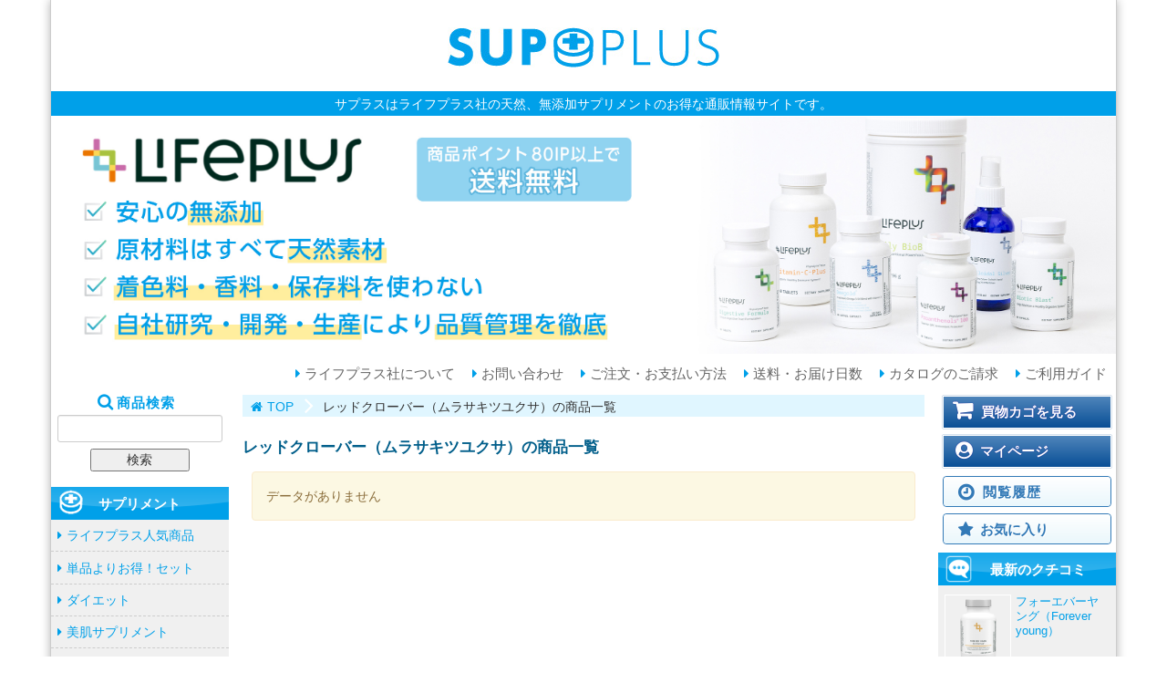

--- FILE ---
content_type: text/html; charset=UTF-8
request_url: https://supplus.jp/?m=product/list&tag=42
body_size: 7998
content:
<!DOCTYPE html>
<html lang="jp">
<head>
<title>ライフプラス社の天然、無添加サプリメントの通販 | サプラス</title>
<meta name="description" content="ライフプラス社の天然、無添加サプリメントをご紹介しております。ライフプラス製品のお得なご購入方法、ご相談は丁寧なサポートで実績No.1のサプラスへどうぞ。医療向けサプリメントメーカーが作った人気商品、プロアンセノルズ、デイリーバイオベーシックス、フォーエバーヤングを世界57ヵ国のお客様にお届けしています。">
<meta name="keywords" content="ライフプラス、天然、無添加、プロアンセノルズ">
<meta name="viewport" content="width=device-width, initial-scale=1.0">
<meta charset="utf-8">
<meta name="author" content="https://supplus.jp/">
<meta http-equiv="Pragma" content="">
<meta http-equiv="Cache-Control" content="">
<link rel="stylesheet" type="text/css" href="css/base/cssreset.css">
<link rel="stylesheet" type="text/css" href="css/bootstrap/bootstrap.min.css">
<link rel="stylesheet" href="css/bootstrap/ligature-symbols/ligature-symbols.css" type="text/css" />
<link rel="stylesheet" href="https://maxcdn.bootstrapcdn.com/font-awesome/4.7.0/css/font-awesome.min.css" type="text/css" />
<script src="https://ajax.googleapis.com/ajax/libs/jquery/2.1.4/jquery.min.js"></script>
<script type="text/javascript" src="js/supplus/design.js"></script>
<link rel="shortcut icon" type="image/x-icon" href="https://supplus.jp/favicon.ico">
<link rel="stylesheet" type="text/css" href="css/base/common.css?20260121064259">
<link rel="stylesheet" type="text/css" href="css/base/pages.css?20260121064259" >
	<style >
		.sideMenuList ul {
			display: none;
		}
		.comment_box .txt {
			display: block;
			height: auto;
			overflow: hidden;
			margin-bottom: 5px !important;
		}
		.comment_box .toggle_btn {
			margin-top: 5px !important;
			text-align: right;
			cursor: pointer;
			color: #00a0e9;
		}
	</style>
	<script type="text/javascript" src="js/base/lightbox_custum.js"></script>
	<link rel="stylesheet" type="text/css" href="css/base/lightbox.css">
	<script>
		$(function(){
			$('.carousel').carousel();
			$(".subject_tag_list").on("click", function() {
				$('.' + $(this).data('target')).slideToggle();
			});
			$(".subject_trouble_list").on("click", function() {
				$('.' + $(this).data('target')).slideToggle();
			});
			$('#s1SearchBtn').click(function(){
				var frm = document.s1;
				frm.mode.value='search';
				frm.submit();
			});
			// スクロールのオフセット値
			var offsetY = -10;
			// スクロールにかかる時間
			var time = 500;

			// ページ内リンクのみを取得
			$('a[href^=#]').click(function() {
				// 移動先となる要素を取得
				var target = $(this.hash);
				if (!target.length) return ;
				// 移動先となる値
				var targetY = target.offset().top+offsetY;
				// スクロールアニメーション
				$('html,body').animate({scrollTop: targetY}, time, 'swing');
				// ハッシュ書き換えとく
				window.history.pushState(null, null, this.hash);
				// デフォルトの処理はキャンセル
				return false;
			});
			$('#openCommentInfo').click(function(){
				$('#CommentInfo').toggle(500);
			});
			$('#cmtSubmit').click(function(){
				var frm = document.cmtfrm;
				frm.submit();
			});

			$('.comment_wrap li.comment_box p.txt').each(function(){
				console.log($(this).height());
				var h = $(this).height();
				$(this).data('h', h);
				if(parseInt($(this).height()) < 43){
					$(this).parent('li.comment_box').children('p.toggle_btn').css({'display': 'none'});
				}
				$(this).css({'height': '43px'});
			});

			$('.comment_wrap').on('click', '.toggle_btn', function(){
				var flg = $(this).data('open');
				var btn = $(this);
				var ptxt = $(this).parent('li.comment_box').children('p.txt')
				if(flg == '1'){
					ptxt.animate({"height": "43px"}, {duration: '500', easing: 'linear', complete: function(){
						btn.html('<i class="fa fa-caret-down"></i>&nbsp;続きを読む');
						btn.data('open', 0);
					}});
				}else{

					ptxt.animate({"height":  ptxt.data('h') + "px"}, {duration: '500', easing: 'linear', complete: function(){
						btn.html('<i class="fa fa-caret-up"></i>&nbsp;閉じる');
						btn.data('open', 1);
					}});
				}
			});

		});
	</script><!-- Global site tag (gtag.js) - Google Analytics -->
<script async src="https://www.googletagmanager.com/gtag/js?id=UA-121335617-1"></script>
<script>
  window.dataLayer = window.dataLayer || [];
  function gtag(){dataLayer.push(arguments);}
  gtag('js', new Date());

  gtag('config', 'UA-121335617-1');
</script>

</head>

<body>
<div class="wrapper">
	<div class="container" id="top">
		<header>
			<h1 id="supplus_logo"> <a href="https://supplus.jp">
				<img src="images/base/title.jpg" alt="ライフプラス社の天然、無添加サプリメントのお得なご購入、ご相談はサプラスへ"/>
			</a> </h1>
			<div class="row">
				<div class="header-txt">
					サプラスはライフプラス社の天然、無添加サプリメントのお得な通販情報サイトです。
				</div>
			</div>
			<div class="row">
				<div class="header-image">
					<img src="images/base/top02.jpg" />
				</div>
			</div>
			<div class="row">
				<div class="header-menu">
						<a href="https://supplus.jp/?m=about/lifeplus">&nbsp;ライフプラス社について</a>
						<a href="https://supplus.jp/?m=contact/index">&nbsp;お問い合わせ</a>
						<a href="https://supplus.jp/?m=about/order">&nbsp;ご注文・お支払い方法</a>
						<a href="https://supplus.jp/?m=about/deliver">&nbsp;送料・お届け日数</a>
						<a href="https://supplus.jp/?m=pages/vitane">&nbsp;カタログのご請求</a>
						<a href="https://supplus.jp/?m=about/guide">&nbsp;ご利用ガイド</a>

				</div>
			</div>
		</header>
		<div class="row">
			<div class="col-xs-2 col-sm-2 col-md-2" id="leftSide">
				<section class="white search">
	<h3 class="sideMenuS">商品検索</h3>
	<form action="https://supplus.jp/?m=product/list" method="GET" name="s1">
		<div class="sideWrap">
			<input type="text" class="form-control input-sm" name="search_words" value="">
		</div>
		<div class="sideWrap">
			<input type="button" value="検索" id="s1SearchBtn">
		</div>
		<input type="hidden" name="mode" value="search">
		<input type="hidden" name="m" value="product/list">
	</form>
</section>
<section class="leftMenu_sapp">
	<h3 class="sideMenuH">サプリメント</h3>
	<div>
		<ul class="sapp_search">
			<li class="sideMenuList">
			<h4><a href="https://supplus.jp/?m=product/list&tag=100" class="title subject_tag_list" data-target="">ライフプラス人気商品</a></h4>
			
			
			
			</li>
			<li class="sideMenuList">
			<h4><a href="javascript:void(0);" class="title subject_tag_list" data-target="tag_list_2">単品よりお得！セット</a></h4>
			<ul class="tag_list_2">
			<li><a href="https://supplus.jp/?m=product/list&tag=2">デイリーバイオベーシックスをベースにした最強の組み合わせ</a></li><li><a href="https://supplus.jp/?m=product/list&tag=3">TVMプラスをベースにした最強の組み合わせ</a></li><li><a href="https://supplus.jp/?m=product/list&tag=4">トリプルプロテインシェイクをベースにした理想的な組み合わせ</a></li><li><a href="https://supplus.jp/?m=product/list&tag=109">すべてのセット商品</a></li>
			</ul>
			</li>
			<li class="sideMenuList">
			<h4><a href="javascript:void(0);" class="title subject_tag_list" data-target="tag_list_3">ダイエット</a></h4>
			<ul class="tag_list_3">
			<li><a href="https://supplus.jp/?m=product/list&tag=5">欧米で大人気のダイエットプログラム（マニュアル付）</a></li><li><a href="https://supplus.jp/?m=product/list&tag=6">カンタン！置換えダイエットプログラム</a></li><li><a href="https://supplus.jp/?m=product/list&tag=7">脂肪燃焼ダイエット</a></li><li><a href="https://supplus.jp/?m=product/list&tag=8">Lカルニチン</a></li><li><a href="https://supplus.jp/?m=product/list&tag=9">アルファリポ酸(Rリポ酸)</a></li><li><a href="https://supplus.jp/?m=product/list&tag=10">便秘解消・デトックス</a></li><li><a href="https://supplus.jp/?m=product/list&tag=11">酵素サプリメント</a></li><li><a href="https://supplus.jp/?m=product/list&tag=12">善玉菌サプリメント</a></li><li><a href="https://supplus.jp/?m=product/list&tag=13">むくみ・セルライト解消</a></li><li><a href="https://supplus.jp/?m=product/list&tag=14">炭水化物カットダイエット</a></li><li><a href="https://supplus.jp/?m=product/list&tag=15">油分カットダイエット</a></li><li><a href="https://supplus.jp/?m=product/list&tag=16">糖分カットダイエット</a></li><li><a href="https://supplus.jp/?m=product/list&tag=17">食欲コントロール</a></li><li><a href="https://supplus.jp/?m=product/list&tag=18">シェーカーボトル、ダイエットメジャー</a></li><li><a href="https://supplus.jp/?m=product/list&tag=22">アミノ酸ダイエット</a></li>
			</ul>
			</li>
			<li class="sideMenuList">
			<h4><a href="javascript:void(0);" class="title subject_tag_list" data-target="tag_list_4">美肌サプリメント</a></h4>
			<ul class="tag_list_4">
			<li><a href="https://supplus.jp/?m=product/list&tag=20">美白・シミ</a></li><li><a href="https://supplus.jp/?m=product/list&tag=23">アンチエイジング</a></li><li><a href="https://supplus.jp/?m=product/list&tag=24">L-システイン</a></li><li><a href="https://supplus.jp/?m=product/list&tag=25">ビタミンC（アスコルビン酸カルシウム）</a></li><li><a href="https://supplus.jp/?m=product/list&tag=26">シワサプリ</a></li><li><a href="https://supplus.jp/?m=product/list&tag=27">コエンザイムQ10（コキューテン）</a></li><li><a href="https://supplus.jp/?m=product/list&tag=28">コラーゲン</a></li><li><a href="https://supplus.jp/?m=product/list&tag=29">ヒアルロン酸</a></li><li><a href="https://supplus.jp/?m=product/list&tag=30">ピクノジェノール(OPC)</a></li><li><a href="https://supplus.jp/?m=product/list&tag=31">ニキビ</a></li><li><a href="https://supplus.jp/?m=product/list&tag=32">アトピー肌</a></li><li><a href="https://supplus.jp/?m=product/list&tag=33">ビオチン（ビタミンH）</a></li>
			</ul>
			</li>
			<li class="sideMenuList">
			<h4><a href="javascript:void(0);" class="title subject_tag_list" data-target="tag_list_5">ビタミン・ミネラル</a></h4>
			<ul class="tag_list_5">
			<li><a href="https://supplus.jp/?m=product/list&tag=34">マルチビタミン</a></li><li><a href="https://supplus.jp/?m=product/list&tag=35">ビタミンA</a></li><li><a href="https://supplus.jp/?m=product/list&tag=36">ビタミンB群</a></li><li><a href="https://supplus.jp/?m=product/list&tag=37">ビタミンC（アスコルビン酸カルシウム）</a></li><li><a href="https://supplus.jp/?m=product/list&tag=38">ビタミンD</a></li><li><a href="https://supplus.jp/?m=product/list&tag=39">ビタミンE</a></li><li><a href="https://supplus.jp/?m=product/list&tag=40">カルシウム</a></li><li><a href="https://supplus.jp/?m=product/list&tag=41">鉄</a></li><li><a href="https://supplus.jp/?m=product/list&tag=101">マグネシウム</a></li><li><a href="https://supplus.jp/?m=product/list&tag=103">ミネラル</a></li><li><a href="https://supplus.jp/?m=product/list&tag=104">アルカリ</a></li><li><a href="https://supplus.jp/?m=product/list&tag=110">酵素</a></li>
			</ul>
			</li>
			<li class="sideMenuList">
			<h4><a href="https://supplus.jp/?m=product/list&tag=97" class="title subject_tag_list" data-target="">ピュアベジタリアン・ヴィーガン</a></h4>
			
			
			
			</li>
			<li class="sideMenuList">
			<h4><a href="javascript:void(0);" class="title subject_tag_list" data-target="tag_list_8">バストアップ</a></h4>
			<ul class="tag_list_8">
			<li><a href="https://supplus.jp/?m=product/list&tag=21">天然ステロイドホルモン</a></li><li><a href="https://supplus.jp/?m=product/list&tag=42">レッドクローバー（ムラサキツユクサ）</a></li><li><a href="https://supplus.jp/?m=product/list&tag=43">フェヌグリーク</a></li><li><a href="https://supplus.jp/?m=product/list&tag=44">ノコギリヤシ</a></li><li><a href="https://supplus.jp/?m=product/list&tag=45">GABA(ガンマオリザノール）</a></li><li><a href="https://supplus.jp/?m=product/list&tag=46">ヤムイモ（ダイジョ）</a></li><li><a href="https://supplus.jp/?m=product/list&tag=47">マカ</a></li><li><a href="https://supplus.jp/?m=product/list&tag=48">ボロン（ホウ素）</a></li><li><a href="https://supplus.jp/?m=product/list&tag=49">ザクロ</a></li><li><a href="https://supplus.jp/?m=product/list&tag=50">ブラックコホシュ</a></li>
			</ul>
			</li>
			<li class="sideMenuList">
			<h4><a href="javascript:void(0);" class="title subject_tag_list" data-target="tag_list_10">女性向けサプリメント</a></h4>
			<ul class="tag_list_10">
			<li><a href="https://supplus.jp/?m=product/list&tag=51">生理痛・PMSサポート</a></li><li><a href="https://supplus.jp/?m=product/list&tag=52">更年期サポート</a></li><li><a href="https://supplus.jp/?m=product/list&tag=53">冷え対策</a></li><li><a href="https://supplus.jp/?m=product/list&tag=54">カンジダ対策</a></li><li><a href="https://supplus.jp/?m=product/list&tag=55">トイレのお悩み</a></li><li><a href="https://supplus.jp/?m=product/list&tag=56">ナイトライフ</a></li>
			</ul>
			</li>
			<li class="sideMenuList">
			<h4><a href="javascript:void(0);" class="title subject_tag_list" data-target="tag_list_11">男性向けサプリメント</a></h4>
			<ul class="tag_list_11">
			<li><a href="https://supplus.jp/?m=product/list&tag=57">育毛</a></li><li><a href="https://supplus.jp/?m=product/list&tag=58">男性のバイタリティ</a></li><li><a href="https://supplus.jp/?m=product/list&tag=59">前立腺サポート</a></li><li><a href="https://supplus.jp/?m=product/list&tag=60">トイレのお悩み</a></li><li><a href="https://supplus.jp/?m=product/list&tag=61">ナイトライフ</a></li><li><a href="https://supplus.jp/?m=product/list&tag=111">加齢臭ケア</a></li><li><a href="https://supplus.jp/?m=product/list&tag=114">ミドル脂臭</a></li>
			</ul>
			</li>
			<li class="sideMenuList">
			<h4><a href="javascript:void(0);" class="title subject_tag_list" data-target="tag_list_9">ヘア&amp;ボディケア</a></h4>
			<ul class="tag_list_9">
			<li><a href="https://supplus.jp/?m=product/list&tag=62">ヘアケア</a></li><li><a href="https://supplus.jp/?m=product/list&tag=63">ハンドケア</a></li><li><a href="https://supplus.jp/?m=product/list&tag=64">ボディケア</a></li><li><a href="https://supplus.jp/?m=product/list&tag=65">ボディスクラブ</a></li>
			</ul>
			</li>
			<li class="sideMenuList">
			<h4><a href="javascript:void(0);" class="title subject_tag_list" data-target="tag_list_7">スキンケア化粧品</a></h4>
			<ul class="tag_list_7">
			<li><a href="https://supplus.jp/?m=product/list&tag=66">美白コスメ</a></li><li><a href="https://supplus.jp/?m=product/list&tag=67">クレンジング</a></li><li><a href="https://supplus.jp/?m=product/list&tag=68">化粧水</a></li><li><a href="https://supplus.jp/?m=product/list&tag=69">乳液・クリーム</a></li><li><a href="https://supplus.jp/?m=product/list&tag=70">目元・目の周り</a></li><li><a href="https://supplus.jp/?m=product/list&tag=71">ニキビケア</a></li><li><a href="https://supplus.jp/?m=product/list&tag=72">ニキビ跡・傷跡消し</a></li>
			</ul>
			</li>
			<li class="sideMenuList">
			<h4><a href="javascript:void(0);" class="title subject_tag_list" data-target="tag_list_12">便利グッズ</a></h4>
			<ul class="tag_list_12">
			<li><a href="https://supplus.jp/?m=product/list&tag=73">オリジナルシェーカー</a></li><li><a href="https://supplus.jp/?m=product/list&tag=74">ペーハー（酸性・アルカリ性）チェッカー</a></li><li><a href="https://supplus.jp/?m=product/list&tag=75">ボディ計測専用メジャー</a></li>
			</ul>
			</li>
			<li class="sideMenuList">
			<h4><a href="javascript:void(0);" class="title subject_tag_list" data-target="tag_list_6">お悩みから探す</a></h4>
			<ul class="tag_list_6">
			<li><a href="https://supplus.jp/?m=product/list&tag=76">育毛</a></li><li><a href="https://supplus.jp/?m=product/list&tag=77">男性機能向上</a></li><li><a href="https://supplus.jp/?m=product/list&tag=78">体臭ケア</a></li><li><a href="https://supplus.jp/?m=product/list&tag=79">肝臓サポート</a></li><li><a href="https://supplus.jp/?m=product/list&tag=80">集中力アップ</a></li><li><a href="https://supplus.jp/?m=product/list&tag=81">目・耳・鼻のサプリメント</a></li><li><a href="https://supplus.jp/?m=product/list&tag=82">肺、呼吸器</a></li><li><a href="https://supplus.jp/?m=product/list&tag=83">冷え・血行</a></li><li><a href="https://supplus.jp/?m=product/list&tag=84">アミノ酸・筋力アップ</a></li><li><a href="https://supplus.jp/?m=product/list&tag=85">免疫力サポート</a></li><li><a href="https://supplus.jp/?m=product/list&tag=86">生理痛・PMSサポート</a></li><li><a href="https://supplus.jp/?m=product/list&tag=87">関節の痛み</a></li><li><a href="https://supplus.jp/?m=product/list&tag=88">ストレスケア</a></li><li><a href="https://supplus.jp/?m=product/list&tag=89">花粉・アレルギーケア</a></li><li><a href="https://supplus.jp/?m=product/list&tag=90">活力アップ</a></li><li><a href="https://supplus.jp/?m=product/list&tag=91">生活習慣予防</a></li><li><a href="https://supplus.jp/?m=product/list&tag=92">カンジダ・ヘルペス</a></li><li><a href="https://supplus.jp/?m=product/list&tag=93">歯みがきサポート</a></li><li><a href="https://supplus.jp/?m=product/list&tag=94">胃腸トラブル</a></li><li><a href="https://supplus.jp/?m=product/list&tag=95">尿・膀胱</a></li><li><a href="https://supplus.jp/?m=product/list&tag=96">ナイトライフ</a></li><li><a href="https://supplus.jp/?m=product/list&tag=102">心臓、循環組織</a></li><li><a href="https://supplus.jp/?m=product/list&tag=112">口臭ケア</a></li><li><a href="https://supplus.jp/?m=product/list&tag=113">知力・気力</a></li>
			</ul>
			</li>
			<li class="sideMenuList">
			<!--%subject%-->
			<!--%ul_start%-->
			
			<!--%ul_end%-->
			</li>
			<li class="sideMenuList">
			<!--%subject%-->
			<!--%ul_start%-->
			
			<!--%ul_end%-->
			</li>
			<li class="sideMenuList">
			<!--%subject%-->
			<!--%ul_start%-->
			
			<!--%ul_end%-->
			</li>
		</ul>
	</div>
</section>
<section class="leftMenu_search">
	<h3 class="sideMenuH">サプリメントを<span>探す</span></h3>
	<div>
		<ul class="sapp_search">
			<li class="sideMenuList">
				<h4><a href="javascript:void(0);" class="title subject_trouble_list" data-target="trouble_list">お悩みから探す</a></h4>
				<ul class="trouble_list">
				<li><a href="https://supplus.jp/?m=product/list&trb=4">育毛</a></li>
				<li><a href="https://supplus.jp/?m=product/list&trb=5">男性機能向上</a></li>
				<li><a href="https://supplus.jp/?m=product/list&trb=6">口臭ケア</a></li>
				<li><a href="https://supplus.jp/?m=product/list&trb=7">肝臓サポート</a></li>
				<li><a href="https://supplus.jp/?m=product/list&trb=8">集中力アップ</a></li>
				<li><a href="https://supplus.jp/?m=product/list&trb=9">目・耳・鼻のサプリメント</a></li>
				<li><a href="https://supplus.jp/?m=product/list&trb=10">肺、呼吸器</a></li>
				<li><a href="https://supplus.jp/?m=product/list&trb=11">冷え・血行</a></li>
				<li><a href="https://supplus.jp/?m=product/list&trb=12">アミノ酸・筋力アップ</a></li>
				<li><a href="https://supplus.jp/?m=product/list&trb=13">免疫力サポート</a></li>
				<li><a href="https://supplus.jp/?m=product/list&trb=14">生理痛・PMSサポート</a></li>
				<li><a href="https://supplus.jp/?m=product/list&trb=15">関節の痛み</a></li>
				<li><a href="https://supplus.jp/?m=product/list&trb=16">ストレスケア</a></li>
				<li><a href="https://supplus.jp/?m=product/list&trb=17">花粉・アレルギーケア</a></li>
				<li><a href="https://supplus.jp/?m=product/list&trb=18">活力アップ</a></li>
				<li><a href="https://supplus.jp/?m=product/list&trb=19">生活習慣予防</a></li>
				<li><a href="https://supplus.jp/?m=product/list&trb=20">カンジタ・ヘルペス</a></li>
				<li><a href="https://supplus.jp/?m=product/list&trb=21">歯みがきサポート</a></li>
				<li><a href="https://supplus.jp/?m=product/list&trb=22">胃腸トラブル</a></li>
				<li><a href="https://supplus.jp/?m=product/list&trb=23">痔・膀胱炎</a></li>
				<li><a href="https://supplus.jp/?m=product/list&trb=24">ナイトライフ</a></li>
				<li><a href="https://supplus.jp/?m=product/list&trb=25">ビタミンC</a></li>
				<li><a href="https://supplus.jp/?m=product/list&trb=28">体臭ケア</a></li>
				<li><a href="https://supplus.jp/?m=product/list&trb=29">知力・気力</a></li>
				<li><a href="https://supplus.jp/?m=product/list&trb=30">ウィルス</a></li>
				</ul>
			</li>
			<li><h4><a href="https://supplus.jp/?m=product/search/seibun" class="title">成分から探す</a></h4></li>
			<li><h4><a href="https://supplus.jp/?m=product/search/youto" class="title">用途から探す</a></h4></li>
			<li><h4><a href="https://supplus.jp/?m=pages/kotsu" class="title">サプリメントの選び方</a></h4></li>
			<li class="sideMenuList">
				<h4><a href="https://supplus.jp/?m=product/list&cate2=100" class="title">ベース(基礎)</a></h4>
				<h4><a href="https://supplus.jp/?m=product/list&cate2=200" class="title">アシスト(補助)</a></h4>
				<h4><a href="https://supplus.jp/?m=product/list&cate2=300" class="title">ピンポイント(専門)</a></h4>
			</li>
		</ul>
	</div>
</section>
<section class="leftMenu_word">
	<h3 class="sideMenuH">人気ワード</h3>
	<div>
		<ul id="supp_popular">
			<li><a href="https://supplus.jp/?m=product/list&popword=12">銀イオン</a></li>
			<li><a href="https://supplus.jp/?m=product/list&popword=2">コラーゲン</a></li>
			<li><a href="https://supplus.jp/?m=product/list&popword=3">DHEA</a></li>
			<li><a href="https://supplus.jp/?m=product/list&popword=4">ビオチン</a></li>
			<li><a href="https://supplus.jp/?m=product/list&popword=5">葉酸</a></li>
			<li><a href="https://supplus.jp/?m=product/list&popword=6">OPC</a></li>
			<li><a href="https://supplus.jp/?m=product/list&popword=7">マカ</a></li>
			<li><a href="https://supplus.jp/?m=product/list&popword=8">MSM</a></li>
			<li><a href="https://supplus.jp/?m=product/list&popword=9">酵素</a></li>
			<li><a href="https://supplus.jp/?m=product/list&popword=10">日焼け止め</a></li>
			<li><a href="https://supplus.jp/?m=product/list&popword=1">シェーカー</a></li>
			<li><a href="https://supplus.jp/?m=product/list&popword=11">タウリン</a></li>
		</ul>
	</div>
</section>

			</div>
			<div class="col-xs-8 col-sm-8 col-md-8 content">
				<style>
	.price_ {
		margin: 5px 0 !important;
		line-height: 160% !important;
	}
	.price_ .price_label_, 
	.price_ .price_label_val_ {
		color: #f59d43;
	}
</style>
<div id="seibun_nav"><span><a href="https://supplus.jp/">TOP</a></span>レッドクローバー（ムラサキツユクサ）の商品一覧</div>
				<article id="seibun_pages">
					<section>
						<h1>レッドクローバー（ムラサキツユクサ）の商品一覧</h1>
						<p></p>
					</section>
	<div class="alert alert-warning" style="margin:10px;">
		データがありません
	</div>
				<section>	
<div class="page_nav" style="text-align:center;clear: both;">
	<ul class="pagination">
	<!--%prev%-->
<!--%loop:pagelink%-->
	<!--%btn%-->
<!--%next:pagelink%-->
	<!--%next%-->
	</ul>
</div>
				</section>
				</article>
			</div>
			<div class="col-xs-2 col-sm-2 col-md-2" id="rightSide">
				<section class="white">
	<div class="btnBlue">
		<a href="https://supplus.jp/?m=cart/index" class="viewCart">買物カゴを見る </a>
	</div>
	<div class="btnBlue">
		<a href="https://supplus.jp/?m=mypage/index" class="myPage">マイページ</a>
	</div>
</section>
<section class="btnTask white">
	<ul>
		<li><a href="https://supplus.jp/?m=product/list&view=1" class="viewHistory">閲覧履歴</a></li>
		<li><a href="https://supplus.jp/?m=product/list&fav=1" class="viewFavo">お気に入り</a></li>
	</ul>
</section>
<section class="rightMenu_comi">
	<h3 class="sideMenuH">最新のクチコミ</h3>
	<ul class="comi">
		<li> <a href="https://supplus.jp/?m=product/detail&no=25">
			<div>
				<span><img src="https://supplus.jp/images/catalog/240_YSZXIHGYN16SG01150952.png"></span><span>フォーエバーヤング（Forever young）</span>
			</div>
			</a>
			<p>良いと思います</p>
			<a href="https://supplus.jp/?m=product/detail&no=25#comment" class="more">→ クチコミを読む</a>
		</li>
		<li> <a href="https://supplus.jp/?m=product/detail&no=3">
			<div>
				<span><img src="https://supplus.jp/images/catalog/240_L9VJ1GABJW8EA01151231.png"></span><span>プロアンセノルズ100mg（60粒）（Proanthenols 100mg）</span>
			</div>
			</a>
			<p>肌に良い</p>
			<a href="https://supplus.jp/?m=product/detail&no=3#comment" class="more">→ クチコミを読む</a>
		</li>
		<li> <a href="https://supplus.jp/?m=product/detail&no=6">
			<div>
				<span><img src="https://supplus.jp/images/catalog/240_AXUZTPANNIY8X01151223.png"></span><span>オメゴールド（OmeGold®）</span>
			</div>
			</a>
			<p>脳の若返り</p>
			<a href="https://supplus.jp/?m=product/detail&no=6#comment" class="more">→ クチコミを読む</a>
		</li>
	</ul>	
</section>
<section class="rightMenu_rank">
	<h3 class="sideMenuH">売れ筋ランキング</h3>
	<ul class="ranking">
		<li>
			<div>
				<a href="https://supplus.jp/?m=product/detail&no=25"><img src="https://supplus.jp/images/catalog/240_YSZXIHGYN16SG01150952.png" style="width:80px;"></a>
			</div>
			<p>ぷるぷる肌は内側から作るもの</p>
			<p><a href="https://supplus.jp/?m=product/detail&no=25">→商品ページ</a></p>
		</li>
		<li>
			<div>
				<a href="https://supplus.jp/?m=product/detail&no=3"><img src="https://supplus.jp/images/catalog/240_L9VJ1GABJW8EA01151231.png" style="width:80px;"></a>
			</div>
			<p>サビの原因「活性酸素」を除去する、美肌系ポリフェノール</p>
			<p><a href="https://supplus.jp/?m=product/detail&no=3">→商品ページ</a></p>
		</li>
		<li>
			<div>
				<a href="https://supplus.jp/?m=product/detail&no=1"><img src="https://supplus.jp/images/catalog/240_C2TSPVLP4UCPD01071045.png" style="width:80px;"></a>
			</div>
			<p>「食」を整え、自然なお通じを導く</p>
			<p><a href="https://supplus.jp/?m=product/detail&no=1">→商品ページ</a></p>
		</li>
		<li>
			<div>
				<a href="https://supplus.jp/?m=product/detail&no=31"><img src="https://supplus.jp/images/catalog/240_NKISTYHVGKFTB04100153.png" style="width:80px;"></a>
			</div>
			<p>1日2万5千回！呼吸は生命の源です</p>
			<p><a href="https://supplus.jp/?m=product/detail&no=31">→商品ページ</a></p>
		</li>
		<li>
			<div>
				<a href="https://supplus.jp/?m=product/detail&no=85"><img src="https://supplus.jp/images/catalog/240_R7SNV4UHAH4IL05080717.jpg" style="width:80px;"></a>
			</div>
			<p> 99.999％純粋な直径0.0001ミクロンの奇跡</p>
			<p><a href="https://supplus.jp/?m=product/detail&no=85">→商品ページ</a></p>
		</li>
	</ul>
</section>
<section class="rightMenu_guide">
	<h3 class="sideMenuH">ご利用ガイド</h3>
	<div>
		<ul id="supp_guide">
			<li><a href="https://supplus.jp/?m=about/order">ご注文・お支払い方法</a></li>
			<li><a href="https://supplus.jp/?m=about/deliver">送料・お届け日数</a></li>
			<li><a href="https://supplus.jp/?m=about/asap">ASAP(定期便)について</a></li>
			<li><a href="https://supplus.jp/?m=about/pinno">ピンナンバーについて</a></li>
			<li><a href="https://supplus.jp/?m=about/member">お得な会員登録について</a></li>
			<li><a href="https://supplus.jp/?m=pages/qa">よくあるご質問</a></li>
			<li><a href="https://supplus.jp/?m=contact/index">各種お問い合わせ</a></li>
			<li><a href="https://supplus.jp/?m=pages/privacy">個人情報の取り扱いについて</a></li>
			<li><a href="https://supplus.jp/?m=about/henpin">ご返品・ご交換について</a></li>
			<li><a href="https://supplus.jp/?m=pages/policy">サイトポリシー</a></li>
			<li><a href="https://supplus.jp/?m=about/admin">サイト運営者について</a></li>
			<li><a href="https://supplus.jp/?m=pages/law">特定商取引法に基づく表示</a></li>
		</ul>
	</div>
</section>
<section class="otherMenu sideWrap text">
	<img src="images/lpu_logo.jpg">
	<p>当サイト運営者はライフプラスユニバーシティを修了しています。</p>
</section>
<section class="bnr">
	<h3><a href="https://supplus.jp/?m=about/lifeplus#media">メディア掲載情報 ▷▷</a></h3>
</section>
<section style="display: none;">
	<div class="sideWrap" style="margin-bottom: 10px;">
		<a href="https://supplus.jp/?m=cart/index" class="btn btn-primary btn-block"> <i class="icon icon-shopping-cart"></i>&nbsp;買物カゴを見る </a>
	</div>
	<div class="sideWrap">
		<a href="https://supplus.jp/?m=mypage/index" class="btn btn-primary btn-block"> <i class="icon icon-file"></i>&nbsp;マイページ </a>
	</div>
	<h3 class="sideMenuH"><i class="icon icon-comment"></i>&nbsp;最新の口コミ</h3>
		<li> <a href="https://supplus.jp/?m=product/detail&no=25">
			<div>
				<span><img src="https://supplus.jp/images/catalog/240_YSZXIHGYN16SG01150952.png"></span><span>フォーエバーヤング（Forever young）</span>
			</div>
			</a>
			<p>良いと思います</p>
			<a href="https://supplus.jp/?m=product/detail&no=25#comment" class="more">→ クチコミを読む</a>
		</li>
		<li> <a href="https://supplus.jp/?m=product/detail&no=3">
			<div>
				<span><img src="https://supplus.jp/images/catalog/240_L9VJ1GABJW8EA01151231.png"></span><span>プロアンセノルズ100mg（60粒）（Proanthenols 100mg）</span>
			</div>
			</a>
			<p>肌に良い</p>
			<a href="https://supplus.jp/?m=product/detail&no=3#comment" class="more">→ クチコミを読む</a>
		</li>
		<li> <a href="https://supplus.jp/?m=product/detail&no=6">
			<div>
				<span><img src="https://supplus.jp/images/catalog/240_AXUZTPANNIY8X01151223.png"></span><span>オメゴールド（OmeGold®）</span>
			</div>
			</a>
			<p>脳の若返り</p>
			<a href="https://supplus.jp/?m=product/detail&no=6#comment" class="more">→ クチコミを読む</a>
		</li>	
	<h3 class="sideMenuH"><i class="ls-icon-crown"></i>&nbsp;売れ筋ランキング</h3>
	<li>
		<div>
			<a href="https://supplus.jp/?m=product/detail&no=1"><img src="https://supplus.jp/images/catalog/70_AHIQZXV92H6Y811120907.jpg"></a>
		</div>
		<p>「食」の基礎がここに</p>
		<p><a href="https://supplus.jp/?m=product/detail&no=1">→商品ページ</a></p>
	</li>
	<li>
		<div>
			<a href="https://supplus.jp/?m=product/detail&no=2"><img src="https://supplus.jp/images/catalog/70_NC3JRXADDRMG611120912.JPG"></a>
		</div>
		<p>携帯に便利です。</p>
		<p><a href="https://supplus.jp/?m=product/detail&no=2">→商品ページ</a></p>
	</li>
	<li>
		<div>
			<a href="https://supplus.jp/?m=product/detail&no=3"><img src="https://supplus.jp/images/catalog/70_54BKFFEGV25G211120916.jpg"></a>
		</div>
		<p>細胞から若返って健康美肌</p>
		<p><a href="https://supplus.jp/?m=product/detail&no=3">→商品ページ</a></p>
	</li>
</section>
			</div>
		</div>
		<footer>
			<div class="row">
				<div class="footer-txt">
				</div>
			</div>
			<div class="row">
				<div class="footer-copyright">
					Copyright © 2009-2026 SUPPLUS All Rights Reserved.
				</div>
			</div>
		</footer>
	</div>
</div>
<script type="text/javascript" src="js/bootstrap/bootstrap.min.js"></script>
</body>
</html>


--- FILE ---
content_type: text/css
request_url: https://supplus.jp/css/bootstrap/ligature-symbols/ligature-symbols.css
body_size: 2286
content:
/*!
 * "Ligature Symbols" is lisenced under the SIL Open Font License 1.1 by http://kudakurage.com/ligature_symbols/
 */
 @font-face {
    font-family: 'LigatureSymbols';
    src: url('font/LigatureSymbols-2.09.eot');
    src: url('font/LigatureSymbols-2.09.eot?#iefix') format('embedded-opentype'),
         url('font/LigatureSymbols-2.09.woff') format('woff'),
         url('font/LigatureSymbols-2.09.ttf') format('truetype'),
         url('font/LigatureSymbols-2.09.svg#LigatureSymbols') format('svg');
    src: url('font/LigatureSymbols-2.09.ttf') format('truetype');
    font-weight: normal;
    font-style: normal;
}

[class^="ls-icon-"]:before, [class*=" ls-icon-"]:before {
  font-family: LigatureSymbols;
  font-weight: normal;
  font-style: normal;
  font-size:18px;
  display: inline-block;
  text-decoration: inherit;
}
a [class^="ls-icon-"], a [class*=" ls-icon-"] {
  display: inline-block;
  text-decoration: inherit;
}

.ls-icon-large:before {
  vertical-align: top;
  font-size: 1.3333333333333333em;
}
.ls-icon-xlarge:before {
  vertical-align: top;
  font-size: 1.875em;
}
.ls-icon-xxlarge:before {
  vertical-align: top;
  font-size: 2em;
}
.btn [class^="ls-icon-"], .btn [class*=" ls-icon-"] {

  line-height: .9em;
}
li [class^="ls-icon-"], li [class*=" ls-icon-"] {
  display: inline-block;
  width: 1.25em;
  text-align: center;
}
li .ls-icon-large[class^="ls-icon-"], li .ls-icon-large[class*=" ls-icon-"] {

  width: 1.875em;
}
li[class^="ls-icon-"], li[class*=" ls-icon-"] {
  margin-left: 0;
  list-style-type: none;
}
li[class^="ls-icon-"]:before, li[class*=" ls-icon-"]:before {
  text-indent: -2em;
  text-align: center;
}
li[class^="ls-icon-"].ls-icon-large:before, li[class*=" ls-icon-"].ls-icon-large:before {
  text-indent: -1.3333333333333333em;
}

.ls-icon-file:before { content: "\e048"; }
.ls-icon-print:before { content: "\e10a"; }
.ls-icon-delete:before { content: "\e12c"; }
.ls-icon-clear:before { content: "\e02f"; }
.ls-icon-save:before { content: "\e115"; }
.ls-icon-upload:before { content: "\e136"; }
.ls-icon-cloud:before { content: "\e031"; }
.ls-icon-folder:before { content: "\e04c"; }
.ls-icon-camera:before { content: "\e026"; }
.ls-icon-photo:before { content: "\e101"; }
.ls-icon-image:before { content: "\e074"; }
.ls-icon-barcode:before { content: "\e013"; }
.ls-icon-phone:before { content: "\e100"; }
.ls-icon-music:before { content: "\e094"; }
.ls-icon-video:before { content: "\e139"; }
.ls-icon-playmedia:before { content: "\e107"; }
.ls-icon-record:before { content: "\e10d"; }
.ls-icon-play:before { content: "\e106"; }
.ls-icon-pause:before { content: "\e09d"; }
.ls-icon-stop:before { content: "\e123"; }
.ls-icon-eject:before { content: "\e042"; }
.ls-icon-bell:before { content: "\e014"; }
.ls-icon-volumeup:before { content: "\e13d"; }
.ls-icon-volumedown:before { content: "\e13c"; }
.ls-icon-volume:before { content: "\e13b"; }
.ls-icon-off:before { content: "\e098"; }
.ls-icon-light:before { content: "\e14c"; }
.ls-icon-dark:before { content: "\e147"; }
.ls-icon-lock:before { content: "\e086"; }
.ls-icon-unlock:before { content: "\e134"; }
.ls-icon-flag:before { content: "\e04a"; }
.ls-icon-wifi:before { content: "\e140"; }
.ls-icon-time:before { content: "\e12b"; }
.ls-icon-map:before { content: "\e08b"; }
.ls-icon-geo:before { content: "\e056"; }
.ls-icon-location:before { content: "\e085"; }
.ls-icon-pin:before { content: "\e103"; }
.ls-icon-walking:before { content: "\e13e"; }
.ls-icon-bicycle:before { content: "\e015"; }
.ls-icon-car:before { content: "\e027"; }
.ls-icon-bus:before { content: "\e024"; }
.ls-icon-plane:before { content: "\e105"; }
.ls-icon-compass:before { content: "\e036"; }
.ls-icon-arrowup:before { content: "\e00e"; }
.ls-icon-arrowright:before { content: "\e00d"; }
.ls-icon-arrowdown:before { content: "\e00b"; }
.ls-icon-arrowleft:before { content: "\e00c"; }
.ls-icon-up:before { content: "\e135"; }
.ls-icon-right:before { content: "\e112"; }
.ls-icon-down:before { content: "\e03e"; }
.ls-icon-left:before { content: "\e080"; }
.ls-icon-back:before { content: "\e00f"; }
.ls-icon-next:before { content: "\e096"; }
.ls-icon-dropdown:before { content: "\e040"; }
.ls-icon-sort:before { content: "\e120"; }
.ls-icon-good:before { content: "\e059"; }
.ls-icon-bad:before { content: "\e011"; }
.ls-icon-full:before { content: "\e053"; }
.ls-icon-small:before { content: "\e11d"; }
.ls-icon-move:before { content: "\e093"; }
.ls-icon-undo:before { content: "\e133"; }
.ls-icon-forward:before { content: "\e04e"; }
.ls-icon-reply:before { content: "\e111"; }
.ls-icon-share:before { content: "\e118"; }
.ls-icon-login:before { content: "\e087"; }
.ls-icon-logout:before { content: "\e088"; }
.ls-icon-exchange:before { content: "\e045"; }
.ls-icon-shuffle:before { content: "\e11a"; }
.ls-icon-repeat:before { content: "\e110"; }
.ls-icon-refresh:before { content: "\e10e"; }
.ls-icon-sync:before { content: "\e125"; }
.ls-icon-external:before { content: "\e046"; }
.ls-icon-addstar:before { content: "\e000"; }
.ls-icon-star:before { content: "\e121"; }
.ls-icon-starempty:before { content: "\e122"; }
.ls-icon-heart:before { content: "\e06e"; }
.ls-icon-heartempty:before { content: "\e06f"; }
.ls-icon-view:before { content: "\e13a"; }
.ls-icon-comment:before { content: "\e034"; }
.ls-icon-comments:before { content: "\e035"; }
.ls-icon-plus:before { content: "\e108"; }
.ls-icon-minus:before { content: "\e08f"; }
.ls-icon-zoomin:before { content: "\e142"; }
.ls-icon-zoomout:before { content: "\e143"; }
.ls-icon-search:before { content: "\e116"; }
.ls-icon-menu:before { content: "\e08e"; }
.ls-icon-tilemenu:before { content: "\e12a"; }
.ls-icon-list:before { content: "\e084"; }
.ls-icon-tile:before { content: "\e129"; }
.ls-icon-table:before { content: "\e127"; }
.ls-icon-copy:before { content: "\e038"; }
.ls-icon-cut:before { content: "\e03b"; }
.ls-icon-backspace:before { content: "\e010"; }
.ls-icon-alignleft:before { content: "\e005"; }
.ls-icon-aligncenter:before { content: "\e004"; }
.ls-icon-alignright:before { content: "\e006"; }
.ls-icon-alignadjust:before { content: "\e003"; }
.ls-icon-italic:before { content: "\e079"; }
.ls-icon-bold:before { content: "\e01f"; }
.ls-icon-underline:before { content: "\e132"; }
.ls-icon-strike:before { content: "\e159"; }
.ls-icon-emphasis:before { content: "\e152"; }
.ls-icon-code:before { content: "\e032"; }
.ls-icon-link:before { content: "\e082"; }
.ls-icon-quote:before { content: "\e10b"; }
.ls-icon-graph:before { content: "\e05b"; }
.ls-icon-magic:before { content: "\e089"; }
.ls-icon-brush:before { content: "\e022"; }
.ls-icon-color:before { content: "\e033"; }
.ls-icon-contrast:before { content: "\e001"; }
.ls-icon-ink:before { content: "\e14a"; }
.ls-icon-gradation:before { content: "\e149"; }
.ls-icon-sepia:before { content: "\e14e"; }
.ls-icon-invert:before { content: "\e14b"; }
.ls-icon-paint:before { content: "\e09b"; }
.ls-icon-paramater:before { content: "\e09c"; }
.ls-icon-crop:before { content: "\e039"; }
.ls-icon-check:before { content: "\e029"; }
.ls-icon-checkbox:before { content: "\e02a"; }
.ls-icon-checkboxempty:before { content: "\e02b"; }
.ls-icon-pc:before { content: "\e09e"; }
.ls-icon-keyboard:before { content: "\e07d"; }
.ls-icon-mobile:before { content: "\e078"; }
.ls-icon-horizontal:before { content: "\e071"; }
.ls-icon-vertical:before { content: "\e138"; }
.ls-icon-web:before { content: "\e13f"; }
.ls-icon-mail:before { content: "\e08a"; }
.ls-icon-shopping:before { content: "\e119"; }
.ls-icon-dashboard:before { content: "\e03c"; }
.ls-icon-key:before { content: "\e07c"; }
.ls-icon-sns:before { content: "\e11f"; }
.ls-icon-calender:before { content: "\e15e"; }
.ls-icon-dailycalender:before { content: "\e025"; }
.ls-icon-ban:before { content: "\e012"; }
.ls-icon-remove:before { content: "\e10f"; }
.ls-icon-pen:before { content: "\e09f"; }
.ls-icon-eraser:before { content: "\e148"; }
.ls-icon-edit:before { content: "\e041"; }
.ls-icon-tabs:before { content: "\e095"; }
.ls-icon-tag:before { content: "\e128"; }
.ls-icon-setup:before { content: "\e117"; }
.ls-icon-setting:before { content: "\e055"; }
.ls-icon-etc:before { content: "\e043"; }
.ls-icon-clip:before { content: "\e030"; }
.ls-icon-bookmark:before { content: "\e021"; }
.ls-icon-book:before { content: "\e020"; }
.ls-icon-album:before { content: "\e002"; }
.ls-icon-user:before { content: "\e137"; }
.ls-icon-friend:before { content: "\e051"; }
.ls-icon-group:before { content: "\e05c"; }
.ls-icon-frustrate:before { content: "\e052"; }
.ls-icon-laugh:before { content: "\e07f"; }
.ls-icon-wink:before { content: "\e081"; }
.ls-icon-smile:before { content: "\e11e"; }
.ls-icon-surprise:before { content: "\e124"; }
.ls-icon-trouble:before { content: "\e12d"; }
.ls-icon-game:before { content: "\e054"; }
.ls-icon-globe:before { content: "\e058"; }
.ls-icon-home:before { content: "\e072"; }
.ls-icon-building:before { content: "\e023"; }
.ls-icon-rss:before { content: "\e113"; }
.ls-icon-app:before { content: "\e009"; }
.ls-icon-memo:before { content: "\e08d"; }
.ls-icon-meal:before { content: "\e08c"; }
.ls-icon-coffee:before { content: "\e146"; }
.ls-icon-present:before { content: "\e109"; }
.ls-icon-twinkle:before { content: "\e073"; }
.ls-icon-crown:before { content: "\e03a"; }
.ls-icon-category:before { content: "\e028"; }
.ls-icon-circle:before { content: "\e02e"; }
.ls-icon-info:before { content: "\e075"; }
.ls-icon-help:before { content: "\e070"; }
.ls-icon-refreshbutton:before { content: "\e14d"; }
.ls-icon-notify:before { content: "\e097"; }
.ls-icon-apple:before { content: "\e00a"; }
.ls-icon-android:before { content: "\e008"; }
.ls-icon-windows:before { content: "\e151"; }
.ls-icon-amazon:before { content: "\e007"; }
.ls-icon-facebook:before { content: "\e047"; }
.ls-icon-twitter:before { content: "\e12f"; }
.ls-icon-google:before { content: "\e05a"; }
.ls-icon-hatena:before { content: "\e05d"; }
.ls-icon-linkedin:before { content: "\e083"; }
.ls-icon-mixi:before { content: "\e090"; }
.ls-icon-line:before { content: "\e157"; }
.ls-icon-mobage:before { content: "\e158"; }
.ls-icon-gree:before { content: "\e153"; }
.ls-icon-skype:before { content: "\e11b"; }
.ls-icon-foursquare:before { content: "\e04d"; }
.ls-icon-pinterest:before { content: "\e104"; }
.ls-icon-flickr:before { content: "\e04b"; }
.ls-icon-tumblr:before { content: "\e12e"; }
.ls-icon-evernote:before { content: "\e044"; }
.ls-icon-github:before { content: "\e057"; }
.ls-icon-yapcasialogomark:before { content: "\e15c"; }
.ls-icon-dribbble:before { content: "\e03f"; }
.ls-icon-cookpad:before { content: "\e037"; }
.ls-icon-instapaper:before { content: "\e076"; }
.ls-icon-readability:before { content: "\e10c"; }
.ls-icon-gumroad:before { content: "\e154"; }
.ls-icon-picasa:before { content: "\e102"; }
.ls-icon-instagram:before { content: "\e155"; }
.ls-icon-delicious:before { content: "\e03d"; }
.ls-icon-youtube:before { content: "\e141"; }
.ls-icon-chrome:before { content: "\e02c"; }
.ls-icon-safari:before { content: "\e114"; }
.ls-icon-sleipnir:before { content: "\e11c"; }
.ls-icon-firefox:before { content: "\e049"; }
.ls-icon-opera:before { content: "\e099"; }
.ls-icon-internetexplorer:before { content: "\e077"; }


--- FILE ---
content_type: text/css
request_url: https://supplus.jp/css/base/common.css?20260121064259
body_size: 5302
content:
@charset "utf-8";
body {font-family:'メイリオ',Meiryo,sans-serif; line-height:1em;font-size: 14px;}

.text-blue {
	color:#00A0E9;
}
.text-orange {
	color: #F0A13D;
}
.text-gray {
	color: dimgray !important;
}
.w100 {
	width:100%;
}
.w25 {
	width:25%;
}
.w30 {
	width:30%;
}
.w50_inner {
	padding:0 25%;
	text-align:center;
}
.w70_inner {
	padding:0 15%;
	text-align:center;
}
.w90_inner {
	padding:0 5%;
	text-align:center;
}
.no_text {
	text-indent:100%;
	overflow:hidden;
	white-space:nowrap;
	background: no-repeat;
}
.no_sidespace {
	margin-right: 0 !important;
	margin-left: 0 !important;
}
a {
	color:#00a0e9;
    text-decoration: none;
}
.over {
	overflow: hidden;
}
.m0 {
	margin-bottom:0 !important;
}
.m05 {
	margin-bottom:.5em !important;
}
.m07 {
	margin-bottom:.7em !important;
}
.m10 {
	margin-bottom:1em !important;
}
.m15 {
	margin-bottom:1.5em !important;
}
.m20 {
	margin-bottom:2em !important;
}
.m40 {
	margin-bottom:4em !important;
}
.font_1em {
	font-size:1em !important;
}
.font_small {
	font-size:.9em !important;
}
.font_ex {
	font-size:1.5em !important;
}
.font_bold {
	font-weight:bold;
}
.font_normal {
	font-weight: normal !important;
}
.text_red {
	color:#E75088;
}
.text_morered {
	color:#E14949;
}
.text_right {
	text-align:right;
}
.text_center {
	text-align:center !important;
}
.color_red {
	color:#E75088;
}
.color_blue {
	color:#00a2ed;
}
.color_skyblue {
	color:#20bcf2;
}
.color_darkblue {
	color:#337ab7;
}
.color_pink {
	color:#F33C91;
}
.bg_yellow {
	background-color: rgba(255,255,0,.7);
}
.img_left {
	float: left;
	margin: 0 .5em .5em 0;
}
.img_right {
	float: right;
	margin: 0 0 .5em .5em;
}
.img_bottom {
	vertical-align: bottom;
}
.line-height_middle {
	line-height: 1.4em;
}

/*--index.html-----------------------------------------------------------------------*/
#banner-area {
	position: relative; overflow: hidden;
	margin-bottom: 2em;
}
#banner-area a {
	display: block;
	width: 100%;
	position: absolute; top: 0px; left:0px;
}
#banner-area img {
	width:100%;
}

#topMain {
	line-height: 1.6em;
}
#topMain .big {
	font-size: 1.1em;
	line-height: 1.6em;
}
#topMain .more {
	font-weight: bold;
	font-size: 1.1em;
}
#topMain .more:before {
	font-family:'FontAwesome';
	content:'\f0da';
	padding-right: .2em;
}

#topMain p:not(:last-child) {
	margin-bottom: 1em;
}
#topMain section {
	margin-bottom: 2em;
}
#topMain section:nth-of-type(1) h2 {
	background:url(../../images/toptext_01.jpg) no-repeat;
	height: 63px;
	text-indent: 100%;
	overflow: hidden;
	white-space: nowrap;
}
#topMain ol,
#topMain ul {
	margin: 0;
	padding: 0;
	list-style: none;
	margin-bottom: 1em;
}
#topMain ol li {
	font-size: 1.1em;
	line-height: 1.6em;
	/*color: #00A0E9;*/
}
#topMain ol li:before {
	font-family:Arial, Helvetica, "sans-serif";
	font-size: 1.2em;
	font-weight: bold;
	color:#00A0E9;
	margin-right: .5em;
}
#topMain ol li:nth-of-type(1):before {
	content: "1.";
}
#topMain ol li:nth-of-type(2):before {
	content: "2.";
}
#topMain ol li:nth-of-type(3):before {
	content: "3.";
}


#topMain h2 {
	margin: 0;
	margin-bottom: .5em;
	font-size: 24px;
	line-height: 1.4em;
	letter-spacing: .1em;
	color:#00A0E9;
}
#topMain h2 span {
	font-size: .8em;
	line-height: .8em;
}
#topMain section:nth-of-type(1) img {
	width: 30%;
	float: right;
}

#topMain .news {
	padding: 1em 1em 1px;
	background:#F0F0F0;
	border-radius: 4px;
	border: 1px solid #ccc;
}
#topMain .news h2 {
	font-size: 17px;
	font-weight: bold;
	border-bottom: 1px solid #00A0E9;
	margin-bottom: 1em;
	text-indent: .2em;
}
#topMain .news ul {
	height: 8.2em;
	overflow: auto;
}
#topMain .news li {
	border-bottom: 1px dashed #ccc;
	padding-bottom: .2em;
	margin-bottom: .5em;
}
#topMain .news li:not(.listLink):before {
	font-family: "FontAwesome";
	content:"\f101";
	padding-left: .5em;
	padding-right: .5em;
	color: #F0A13D;
}
#topMain .news li.listLink {
	float: right;
	font-size: 13px;
	border-bottom: none;
}

#topicList .news {
	padding: 1em 1em 1px;
	background:#F0F0F0;
	border-radius: 4px;
	border: 1px solid #ccc;
}
#topicList .news h2 {
	font-size: 17px;
	font-weight: bold;
	border-bottom: 1px solid #00A0E9;
	margin-bottom: 1em;
	text-indent: .2em;
}
#topicList .news ul {
	overflow: none;
}
#topicList .news li {
	border-bottom: 1px dashed #ccc;
	padding-bottom: .2em;
	margin-bottom: .5em;
}
#topicList .news li:before {
	font-family: "FontAwesome";
	content:"\f101";
	padding-left: .5em;
	padding-right: .5em;
	color: #F0A13D;
}

#topMain section.topComi,
#topMain section.topRank,
#topMain section.topPickup {
	border-top: 3px double #ccc;
	padding-top: 1.5em;
	line-height: 1.4em;
}
/*
#topMain section.topComi a,
#topMain section.topRank a,
#topMain section.topPickup a {
	color:#00A0E9;
}
*/
#topMain section.topComi h2,
#topMain section.topRank h2{
	height: 33px;
	text-indent: 100%;
	overflow: hidden;
	white-space: nowrap;
	margin-bottom: 1em;
}
#topMain section.topPickup h2 {
	font-size: 20px;
	margin-bottom: 1em;
}
#topMain section.topComi h2 {
	background: url(../../images/title-n_kuchikomi.jpg) no-repeat left top/cover;
	height: 0;
	padding-top: calc(42/730*100%)
}
#topMain section.topRank h2 {
	background: url(../../images/toptext_rank.jpg) no-repeat left top;
}

#topMain section.topComi li {
	padding-left: 90px;
	position:relative;
	margin-bottom: 2em;

}
#topMain section.topComi li:not(:last-child) {
	padding-bottom: 1em;
	border-bottom: 1px dashed #ccc;
}

#topMain section.topComi li img {
	position: absolute;
	left: 0;
	top: 0;
	width: 75px;
	border: 2px solid white;
	box-shadow: 0 0 0px 1px #ccc;
}
#topMain section.topComi li h3 {
	color:#00A0E9;
	font-size: 15px;
	font-weight: bold;
	letter-spacing: .1em;
}
#topMain section.topComi li h4 {
	font-size: 14px;
	font-weight: bold;
	letter-spacing: .05em;
	border-bottom: 1px solid #63BFE9;
	line-height: 1.6em;
}
#topMain section.topComi li h4:before {
	font-family: "FontAwesome";
	content:"\f040";
	color:#63BFE9;
	padding-right: .3em;
}
#topMain section.topComi li p span {
	display: inline-block;
	margin-left: 8em;
	text-indent: -6em;
    background: url(../../images/rating-star.png) no-repeat left top;
	height: 18px;
	width: 80px;
}
#topMain section.topComi .star_5 { background-position: 0 2px; }
#topMain section.topComi .star_4 { background-position: -16px 2px; }
#topMain section.topComi .star_3 { background-position: -32px 2px; }
#topMain section.topComi .star_2 { background-position: -48px 2px; }
#topMain section.topComi .star_1 { background-position: -64px 2px; }
#topMain section.topComi p:last-child {
	margin-top: 1em;
	text-align: right;
}
#topMain section.topComi p:last-child:before {
	font-family: "FontAwesome";
	content:"\f0da";
	padding-right: .2em;
	color:#00A0E9;
}



#topMain section.topRank ul {
	overflow: hidden;
}
#topMain section.topRank li {
	width: 31%;
	float: left;
}
#topMain section.topRank li:not(:last-child) {
	margin-right: 3%;
}
#topMain section.topRank li img {
	float: right;
	border: 2px solid white;
	box-shadow: 0 0 0px 1px #ccc;
	margin: 1px 12% 1px 1px;
}
#topMain section.topRank li p {
	clear: both;
	padding-top: .5em;
}
#topMain section.topRank li:nth-of-type(1) {
	background: url(../../images/icon_rank1.png) no-repeat 1em .2em /4.7em;
}
#topMain section.topRank li:nth-of-type(2) {
	background: url(../../images/icon_rank2.png) no-repeat 1em .2em /4.7em;
}
#topMain section.topRank li:nth-of-type(3) {
	background: url(../../images/icon_rank3.png) no-repeat 1em .2em /4.7em;
}

#topMain section.topPickup ul {
	overflow: hidden;
}
#topMain section.topPickup li {
	width: 22.5%;
	float: left;
}
#topMain section.topPickup li:not(:last-child) {
	margin-right: 3%;
}
#topMain section.topPickup li img {
	border: 2px solid white;
	box-shadow: 0 0 0px 1px #ccc;
	margin: 1px;
	margin-bottom: .5em;
	width: 120px;
}


/*--template-----------------------------------------------------------------------*/
.container {
	min-width: 970px;
	border-left: 1px #ccc solid;
	border-right: 1px #ccc solid;
	background: #FFF;
	box-shadow: 0 0px 10px rgba(0,0,0,0.3);
}

h1#supplus_logo {
	width: 100%;
	text-align: center;
	margin: 0;
	padding: 30px 0 0;
}

@media (max-width: 768px) {
	h1#supplus_logo {
		height: auto;
		background: url('../../images/base/title.jpg') no-repeat center center;
	}
	h1#supplus_logo img {
		width: 50%;
		visibility: hidden;
	}
}

@media (min-width: 768px) {
	h1#supplus_logo {
		height: 100px;
	}
	h1#supplus_logo img {
		width: 298px;
	}
}

h2.base_h2 {
	background: #00A0E9;
	color: #FFF !important;
	font-size: 125% !important;
	margin: 0 10px 10px !important;
	padding: 5px 6px !important;
}
.product_box {
	display: block;
}
a.product_box:hover {
	display: block;
	text-decoration: none;
}
.product_box p.subject {
	color: #00A0E9;
	font-weight: bold;
}
.big_photo img {
	width: 100%;
}

.header-txt {
	text-align: center;
	background: #00A0E9;
	color: #FFF;
	padding: .5em 0 .4em;
	border-bottom: 1px solid white;
}
footer {
	border-top: 5px solid #00A0E9;
	padding: .5em;
}
.header-image {
}
.header-image img {
	width: 100%;
}
.header-menu {
	text-align: right;
	padding: 1em 0 1.5em;
	font-size: 1.1em;
	height: 45px;
}
.header-menu a {
	display: inline-block;
	margin-right: 15px;
	color: #646464;
}
.header-menu a:before {
	font-family:'FontAwesome';
	content:'\f0da';
	color: #00A0E9;
}
.header-menu a:last-child {
	margin-right: 10px;
}
.header-menu a i {
	color: #00A0E9;
}
.footer-copyright {
	text-align: center;
	padding: 3px 0;
	color: #00A0E9;
}

#leftSide,
#rightSide {
	padding: 0;
/*	background: #F0F0F0;
	padding: 20px 0;*/
}
#leftSide ul,
#rightSide ul {
	list-style: none;
	margin: 0;
	padding: 0;
}
#leftSide section:not(.white),
#rightSide section:not(.white) {
background: #F0F0F0;
}
#leftSide h3.sideMenuS {
	font-size: 1.1em;
	line-height: 1.1em;
	letter-spacing: .05em;
	font-weight: bold;
	margin: 0 auto;
	color: #00A0E9;
	padding:0 0 5px 10px;
}
#leftSide h3.sideMenuS span {
	padding-right: 3px;
	font-size: 1.1em;
}

#leftSide h3.sideMenuH,
#rightSide h3.sideMenuH {
	color: #FFF;
	text-align: center;
	font-size: 110%;
	padding: .7em 0 .6em;
	font-weight: bold;
	margin: 0 auto 10px;
	position: relative;
}
#leftSide h3.sideMenuH {
	margin-bottom: 0;
}
#leftSide .search h3 {
	text-align: center;
	text-indent: -1.2em;
}
#leftSide .search h3:before {
	font-family: "FontAwesome";
	content: "\f002";
	font-weight: normal;
	padding-right: .2em;
	font-size: 1.2em;
}
#leftSide .search input[type=button] {
	width: 60%;
	height: 1.8em;
	margin: 0 auto;
	display: block;
}
#leftSide section:last-of-type {
	margin-bottom: 2em !important;
}
#leftSide section.leftMenu_sapp h3{
	background:url(../../images/title_hilight.png) no-repeat center -7px,
		url(../../images/icon_title_suppli.png) no-repeat .4em center /16% #00A0E9;
}
#leftSide section.leftMenu_link h3{
	background:url(../../images/title_hilight.png) no-repeat center -7px,
		url(../../images/icon_title_guide.png) no-repeat .4em center /16% #00A0E9;
}
#rightSide section.rightMenu_guide h3{
	background:url(../../images/title_hilight.png) no-repeat center -7px,
		url(../../images/icon_title_guide.png) no-repeat .4em center /16% #00A0E9;
	margin-bottom: 0;
}
#leftSide section.leftMenu_search h3{
	background:url(../../images/title_hilight.png) no-repeat center -7px,
		url(../../images/icon_title_search.png) no-repeat .4em center /16% #00A0E9;
	padding-left: 2.5em;
	text-align: left;
	padding-top: .5em;
	padding-bottom: .3em;
	margin-bottom: 0;
}
#leftSide section:nth-of-type(4) h3 span {
	display: block;
}

@media screen and (min-width: 1200px) {
	#leftSide section.leftMenu_search h3 span {
		display: inline;
	}
	#leftSide section.leftMenu_search h3{
		text-align: center;
		padding: .7em 0 .6em;
		text-indent: 2em;
	}
}
#leftSide section.leftMenu_word h3{
	background:url(../../images/title_hilight.png) no-repeat center -7px,
		url(../../images/icon_title_popular.png) no-repeat .4em center /16% #00A0E9;
	margin-bottom: 0;
}
#rightSide section.rightMenu_comi h3{
	background:url(../../images/title_hilight.png) no-repeat center -7px,
		url(../../images/icon_title_comi.png) no-repeat .4em center /16% #00A0E9;
	text-indent: 1.5em;
}
#rightSide section.rightMenu_rank h3{
	background:url(../../images/title_hilight.png) no-repeat center -7px,
		url(../../images/icon_title_rank.png) no-repeat .4em center /16% #00A0E9;
	text-indent: 2em;
}
.sideWrapOuter {
	padding: 0;
	border-bottom: solid 1px #CCC;
	margin-bottom: 10px;

}
.sideWrap {
	padding-bottom: .5em;
}
form .sideWrap {
	padding: 0 .5em .5em;
}

.sideMenuList {
	margin-bottom: 0
}
.sideMenuList a {
	/*color: #333;*/
}
.side_rank {
	font-size: 120%;
	color: #00A0E9;
}

.side_rank i {
	color: #00A0E9;
}
.side_rank i.rank_1::before {
	font-size: 200% !important;
}
.side_rank i.rank_2::before {
	font-size: 190% !important;
}
.side_rank i.rank_3::before {
	font-size: 180% !important;
}
.side_rank i.rank_4::before {
	font-size: 170% !important;
}
.side_rank i.rank_5::before {
	font-size: 160% !important;
}
.side_rank i.rank_6::before {
	font-size: 150% !important;
}
.side_rank i.rank_7::before {
	font-size: 140% !important;
}
.side_rank i.rank_8::before {
	font-size: 130% !important;
}
.side_rank i.rank_9::before {
	font-size: 120% !important;
}
.side_rank i.rank_10::before {
	font-size: 110% !important;
}

.sideMenuList {
	list-style: none;
	line-height: 1.3em;
}
dl.sideMenuList dt,
dl.sideMenuList dd a,
ul.sideMenuList li {
	position: relative;
	display: block;
	padding: .4em .3em .2em 1.3em;
	font-weight: normal;
	cursor: pointer;
	color: #00A0E9;
}
dl.sideMenuList dt:before,
dl.sideMenuList dd a:before,
ul.sideMenuList li a:before {
	font-family:'FontAwesome';
	content:'\f0da';
	padding-right: 4px;
    position: absolute;
    left: .6em;
    top: .4em;
}
dl.sideMenuList dd a {
	padding-left: .8em;
}
dl.sideMenuList dd a:before {
	content:url(../../images/icon_tree.png);
	position: absolute;
	left: .0em;
	top: .5em;
}

dl.sideMenuList dd {
	display: none;
	padding-left: 1em;
}

#top-carousel {
	margin: 10px;
}
.top_contents h3.base_h3 {
	color: #00A0E9;
	padding: 0 23px;
	font-weight: bold;
}
.top_contents p {
	line-height: 200%;
	font-size: 105%;
}

.base_contents {
	margin-bottom: 20px;
}
.base_contents h3.base_h3 {
	background: #00A0E9;
	color: #FFF;
	padding: 5px 10px;
	font-weight: bold;
	font-size: 110%;
}
.base_contents p {
	line-height: 200%;
	font-size: 105%;
}
.base_contents.topic p {
	line-height: 170%;
	font-size: 105%;
}
.base_contents h4.base_h4 {
	color: #000;
	padding: 5px 10px;
	border-bottom: solid 1px #00A0E9;
	font-weight: bold;
	font-size: 110%;
}
.img_margin {
	margin: 10px auto 20px;
}
.txt_margin {
	margin: 10px auto 30px;
}
.border_blue {
	border: solid 1px #00A0E9;
	border-radius: 2px;
	padding: 10px;
}

#rightSide .white,
#leftSide .white{
	margin-bottom: .7em;
}
.btnBlue {
	width: 95%;
	border: 1px solid white;
	box-shadow: 0 0 1px #094f96;
	margin: 1px auto .5em auto;
background: #4f85bb;
background: -moz-linear-gradient(top,  #4f85bb 0%, #094f96 100%);
background: -webkit-linear-gradient(top,  #4f85bb 0%,#094f96 100%);
background: linear-gradient(to bottom,  #4f85bb 0%,#094f96 100%);
filter: progid:DXImageTransform.Microsoft.gradient( startColorstr='#4f85bb', endColorstr='#094f96',GradientType=0 );
}
.btnBlue a {
	display: block;
	font-size: 1.1em;
	height: 2.2em;
	box-sizing: border-box;
	font-weight: bold;
	color: white;
	text-shadow: 0 0 1px darkblue;
	padding-top: .5em;
	padding-left: 7%;
}
.btnBlue a:hover {
	text-decoration: none;
	background:rgba(200,200,240,.2);
}
.viewCart:before {
	font-family: "FontAwesome";
	content: "\f07a";
	font-size: 1.5em;
	padding-right: .3em;
	position: relative;
	top: 1px;
	left: -3px;
}
.myPage {
	padding-top: .6em !important;
}
.myPage:before {
	font-family: "FontAwesome";
	content: "\f2bd";
	font-size: 1.2em;
	padding-right: .5em;
	position: relative;
	top: 1px;
}

.btnTask {
	background: white !important;
}
.btnTask li {
	border: 1px solid #337ab7;
	background: #F2FAFD;
	box-shadow: 0 0 1px 1px white inset;
	border-radius: 4px;
	margin:0 auto .5em;
	width: 95%;
}
.btnTask a {
	border-radius: 4px;
	font-size: 1.1em;
	padding: .5em 0  .5em 1em;
	color:#337ab7;
	font-weight: bold;
	text-shadow: 1px 1px 0 white;
	display: block;
background: #eaf7fc;
background: -moz-linear-gradient(top,  #ffffff 0%, #eaf7fc 100%);
background: -webkit-linear-gradient(top,  #ffffff 0%,#eaf7fc 100%);
background: linear-gradient(to bottom,  #ffffff 0%,#eaf7fc 100%);
filter: progid:DXImageTransform.Microsoft.gradient( startColorstr='#ffffff', endColorstr='#eaf7fc',GradientType=0 );
}
.btnTask a:hover {
	text-decoration: none;
	opacity: .8;
}

.viewHistory {
	letter-spacing: .05em;
}
.viewHistory:before {
	font-family: "FontAwesome";
	content: "\f017";
	font-size: 1.3em;
	padding-right: .5em;
	position: relative;
	top: 2px;
}
.viewFavo {
	padding-top: .6em !important;
}
.viewFavo:before {
	font-family: "FontAwesome";
	content: "\f005";
	font-size: 1.1em;
	padding-right: .5em;
	position: relative;
	top: 1px;
}

#rightSide .comi {
	font-size: .9em;
	line-height: 1.3em;
	padding: 0px 7px 10px;
	box-sizing: border-box;
	border-bottom: 1px solid #ddd;
}
.comi li:not(:last-of-type) {
	border-bottom: 1px dashed #ccc;
	margin-bottom: 1em;
}
.comi li div {
	overflow: hidden;
	margin-bottom: .5em;
}
.comi li span {
	display: block;
}
.comi li span:nth-of-type(1) {
	float: left;
	width: 40%;
}
.comi li span:nth-of-type(2) {
	float: right;
	width: 57%;
}
.comi li span:nth-of-type(1) img {
	width: 100%;
	border: 1px solid white;
	box-sizing: border-box;
}

.comi li p {
	border: 1px solid #ccc;
	background: white;
	border-radius: 4px;
	padding: .2em;
	margin-bottom: .5em;
}
.comi li span:hover {
	text-decoration: underline;
}
.comi .more {
	display: block;
	text-align: right;
	font-size: 12px;
	margin-bottom: .5em;
}

#rightSide .ranking {
	font-size: .9em;
	line-height: 1.4em;
	padding: 0px 7px 10px;
	box-sizing: border-box;
	border-bottom: 1px solid #ddd;
}
.ranking li:not(:last-of-type) {
	border-bottom: 1px dashed #ccc;
	margin-bottom: 1em;
}
.ranking li div {
	margin-bottom: 1em;
	text-align: right;
/*	background: no-repeat 7% center /contain;*/
	background: no-repeat 7% center /35%;
}
.ranking li div img {
	width: 50%;
	border: 1px solid white;
	box-sizing: border-box;
}
.ranking li:nth-of-type(1) div {
	background-image:url(../../images/icon_rank1.png);
}
.ranking li:nth-of-type(2) div {
	background-image:url(../../images/icon_rank2.png);
}
.ranking li:nth-of-type(3) div {
	background-image:url(../../images/icon_rank3.png);
}
.ranking li:nth-of-type(4) div {
	background-image:url(../../images/icon_rank4.png);
}
.ranking li:nth-of-type(5) div {
	background-image:url(../../images/icon_rank5.png);
}
.ranking li p {
	margin-bottom:.2em;
}

.ranking li p:last-child {
	text-align: right;
	margin-bottom: .5em;
}

.otherMenu {
	margin-top: .5em;
	border-top: 4px solid #00A0E9;
}
.otherMenu.sideWrap {
	padding-top:10px;
}
.otherMenu.sideWrap.text {
	padding: 10px;
}
.otherMenu.sideWrap img {
	display: block;
	margin: 0 auto 1em;
	width: 100%;
}
.otherMenu.sideWrap p {
	line-height: 1.4em;
}
#rightSide .bnr {
	margin-top: .5em;
	background: #00A0E9 !important;
	text-align: center;
	line-height: 1em;
}
#rightSide .bnr a {
	display: block;
	color: white;
	padding: 1.3em 0 1.1em;
}
#rightSide .bnr h3 {
	padding: 0;
	margin: 0;
	font-size: 1em;
	color: white;
	font-weight: bold;
}

#pankuzu {
	margin-bottom:1em;
    color: #337ab7;
	font-size:.9em;
	padding-left:.2em;
	line-height:1.5em;
}
#pankuzu a {
	text-decoration:underline;
}

/*left search----------------------------------------------------------------*/
.sapp_search {
	background:#FBFBFB;
}
.sapp_search div {
	margin: 0;
	padding: 0;
}
.sapp_search h4 {
	background:#F0F0F0;
	font-size: 14px;
	position: relative;
	border-bottom: 1px dashed #ccc;
	margin: 0;
	color:#265A98;
}
.sapp_search h4 a {
	display: block;
	text-decoration: none;
	line-height: 1.4em;
	padding: .6em 0 .5em 1.2em;
	/*color:#265A98;*/
}
.sapp_search h4 a:before {
    font-family: 'FontAwesome';
    content: '\f0da';
    position: absolute;
    left: .5em;
    top: .6em;
}
.sapp_search ul li {/*Accordion
	display: none;*/
	font-size: 13px;
	border-bottom: 1px dashed #ccc;
	position: relative;
}
.sapp_search ul li a {
	line-height: 1.3em;
	padding: .8em .3em .5em 1.5em;
	display: block;
	color:#333;
}
.sapp_search ul li a:before {
    content:url(../../images/icon_tree.png);
    position: absolute;
    left: .6em;
    top: .85em;
}



#leftBanner {
	padding: 1em .5em;
}
#leftBanner li:not(:last-child) {
	margin-bottom: .5em;
}
#leftBanner li img {
	width: 100%;
}
#leftBanner li img:hover {
	opacity: .8;
}

#supp_popular,#supp_guide {
	background:#F0F0F0;
}
#supp_popular li,#supp_guide li {
	font-size: 14px;
	border-bottom: 1px dashed #ccc;
	position: relative;
}
#supp_popular li a,#supp_guide li a {
	line-height: 1.3em;
	padding: .8em .3em .5em 1.5em;
	display: block;
	/*color:#333;*/
}
#supp_popular li a:before,#supp_guide li a:before {
	font-family:'FontAwesome';
	content:'\f0da';
	padding-right: 4px;
    position: absolute;
    left: .6em;
    top: .8em;
}

















--- FILE ---
content_type: text/css
request_url: https://supplus.jp/css/base/pages.css?20260121064259
body_size: 15800
content:
@charset "utf-8";


/*--item.html-----------------------------------------------------------------------*/
.btnStyle {
	width: 50%;
	background: #eee;
	display: block;
	margin: 0 auto;
	line-height: 1.7em;
	border: 1px solid #ccc;
	border-radius: 2px;
	letter-spacing: .5em;
	text-align: center;
	padding-left: .5em;
	color: #646464;
}
#goodsMain {
	line-height: 1.6em;
}
#goodsMain p {
	margin: 0;
}
#goodsMain section {
	margin-bottom: 2em;
}
#goodsMain section > p:not(:last-child) {
	margin-bottom: 1em;
}
#goodsMain strong {
	font-weight:bold;
}
.big_photo {
	margin-bottom: 2em;
}
#goodsMain .goodsInfo {
	border: 1px dotted #ccc;
	padding: 1em;
	box-sizing: border-box;
	overflow: hidden;
	border-radius: 10px;
	width: 80%;
}
#goodsMain .goodsInfo p {
	margin-top: 1em;
}
#goodsMain .left {
	float: left;
	margin-right: 1em;
}
#goodsMain .meyasu {
	border:1px solid #F7D2B5;
	background:#FFF4ED;
	padding: 1em;
	border-radius: 4px;
	color:#554040;
}
#goodsMain .meyasu h3 {
	margin: 0;
	color:#E77972;
	font-weight: bold;
	border-bottom: 1px solid #E77972;
	font-size: 17px;
	padding-bottom: .2em;
	margin-bottom: 1em;
}
#goodsMain .papa div {
	overflow: hidden;
	margin-bottom: 1em;
}
#goodsMain .papa div img {
	float: left;
	margin-right: 1em;
}
#goodsMain .papa div h3 {
	padding-top: 1em;
	margin: 0;
	color:#0187B0;
	font-weight: bold;
	border-bottom: 1px solid #0187B0;
	font-size: 17px;
	padding-bottom: .2em;
	margin-bottom: 1em;
}
#tabs .tab-pane {
	margin-top: 1em;
	overflow: hidden;
}
#tabs .tab_l {
	float: left;
	width: 40%;
}
#tabs .tab_r {
	float: right;
	width: 58%;
}
#tabs h5 {
	font-weight: bold;
}

#tabs table {
	margin-bottom: 1em;
}
#tabs .tab_r p {
	margin-bottom: 2em;
}
#tabs table th {
	font-weight: normal;
}
#tabs table tr:last-child th,#tabs table tr:last-child td {
	    border-bottom: 1px solid #ddd;
}
#tagList {
	margin-bottom: 2em;
	overflow: hidden;
}
#tagList li {
	box-sizing: border-box;
	display: inline-block;
	float: left;
	margin: 0 1em 1em 0;
	font-size: .8em;
	position:relative;
	border-width:1px 1px 1px 0;
	border-style:solid;
	box-shadow:1px 1px 0 rgba(0, 0, 0, 0.15), -1px 1px 1px rgba(255, 255, 255, 0.5) inset;
	border-radius:4px;
	margin-left: 15px;
	
text-shadow:-1px -1px #247ea5 !important;
border-color:#0092db;
background: #30b1e8;
background: -moz-linear-gradient(top,  #30b1e8 0%, #0092db 100%);
background: -webkit-linear-gradient(top,  #30b1e8 0%,#0092db 100%);
background: linear-gradient(to bottom,  #30b1e8 0%,#0092db 100%);
filter: progid:DXImageTransform.Microsoft.gradient( startColorstr='#30b1e8', endColorstr='#0092db',GradientType=0 );
}
#tagList li:hover {
	opacity: .8;
}
#tagList li:before {	
	transform:rotate(45deg);
	border-style:solid;
	border-width:0 0 1px 1px;
	border-radius:0 0 0 6px;
	content:"";
	left:-7px;
	top:3px;
	position:absolute;
	height: 14.1px;
	width:14.1px;
	box-shadow:1px -1px 1px rgba(255, 255, 255, 0.5) inset;
	z-index:0;
		
border-color:#0092db;
background: #30b1e8;
background: -moz-linear-gradient(-45deg,  #30b1e8 0%, #0092db 100%);
background: -webkit-linear-gradient(-45deg,  #30b1e8 0%,#0092db 100%);
background: linear-gradient(135deg,  #30b1e8 0%,#0092db 100%);
filter: progid:DXImageTransform.Microsoft.gradient( startColorstr='#30b1e8', endColorstr='#0092db',GradientType=1 );
}
#tagList li:after {
	position:absolute;
	background:none repeat scroll 0 0 whitesmoke;
	border:1px solid #FFF;
	border-radius:25px;
	box-shadow:-1px -1px 3px #FFF inset, 0 1px 1px rgba(0, 0, 0, 0.3) inset;
	content:"";
	height:5px;
	left:0px;
	top:7px;
	width:5px;
	z-index:0;
	background-clip:padding-box;
}
#tagList li a {
	color: white;
	display: block;
	line-height: 19px;
	padding-left: 10px;
	padding-right: 8px;
	padding-top: 1px;
}
#tagList li a:hover {
	text-decoration: none;
}

#goodsMain .cart {
	margin-top: 1em;
	overflow: hidden;
}
#goodsMain .cart p:first-child {
	float: left;
	width: 32%;
	font-size: 1.1em;
}
#goodsMain .cart p:first-child {
	padding-top: .4em;
}

#goodsMain .cart input {
	width: 2em;
}
#goodsMain .cartBtn{
/*	float: left;*/
	width: 100%;
	box-sizing: border-box;
	border-radius: 4px;
	border: 1px solid white;
	box-shadow: 0 0 1px #ff5526;
	margin: 1px 0 .7em;
	background: #ffa793;
	background: -moz-linear-gradient(top,  #ffa793 0%, #ff5526 100%);
	background: -webkit-linear-gradient(top,  #ffa793 0%,#ff5526 100%);
	background: linear-gradient(to bottom,  #ffa793 0%,#ff5526 100%);
	filter: progid:DXImageTransform.Microsoft.gradient( startColorstr='#ffa793', endColorstr='#ff5526',GradientType=0 );
}
#goodsMain .cartBtn a {
	display: block;
	font-size: 1.1em;
	line-height: 2.2em;
	height: 2.6em;
	text-align: center;
	font-weight: bold;
	color: white;
	text-shadow: 0 0 1px darkred;
}
#goodsMain .cartBtn a:hover {
	text-decoration: none;
	background:rgba(240,240,200,.2);
}
#goodsMain .cartBtn a:before {
	font-family: "FontAwesome";
	content: "\f218";
	font-size: 1.5em;
	padding-right: .5em;
	position: relative;
	top: 1px;
}
.topic_box {
	padding: 4px 7px;
	background: #F0F0F0;
	border-bottom: solid 1px #FFF;
}

.afi_pt span {
	padding: 5px 10px;
	font-weight: bold;
	font-size: 110%;
	color: #FFF;
	background: #00A0E9;
}
.afi_h4 {
	font-weight: bold;
	font-size: 140%;
	color: #00A0E9;
	line-height: 140%;
}

.rating,
.star-btn {
    display: inline-block;
    position: relative;
    margin: 0;
    padding: 0;
    width: 80px;
    height: 16px;
    overflow: hidden;
    background: url(../../images/rating-star.png) no-repeat -80px 0;
    zoom: 1;
}
.rating span,
.star-btn .text {
    position: absolute;
    top: -9999px;
    left: -9999px;
}
.rating.star_5 { background-position: 0 0; }
.rating.star_4 { background-position: -16px 0; }
.rating.star_3 { background-position: -32px 0; }
.rating.star_2 { background-position: -48px 0; }
.rating.star_1 { background-position: -64px 0; }


.star-btn {
    background: url(../../images/rating-star.png) no-repeat right top;
}
.star-btn .btn {
    display: inline-block;
    position: relative;
    width: 16px;
    height: 16px;
    margin: 0;
    padding: 0;
    background: transparent;
    zoom: 1;
}

/*2017.03.15 new--------------------------------------------------------------------------*/
.n_title h2 {
	text-indent: 100%;
	overflow: hidden;
	white-space: nowrap;
	height: 0px;
	position: relative;
}
.n_title h2 span {/*comi*/
	display: block;
	width: 9.5em;
	text-align: right;
	position: absolute;
	top: 42.5%;
	right: 2em;
	font-size: 11px !important;
	text-indent: 0;
	background:url(../../images/n_title_icon_blue.png) no-repeat 0 -2px;
	letter-spacing: .15em;
}
.n_title h2 span a {/*comi*/
	color:#315E94;
}

 .n_comi h2 {
	background:url(../../images/title-n_kuchikomi.jpg) left top /cover;
	padding-top: calc(42/750*100%) !important;
	margin-bottom: 1em !important;
}
.n_comi ul {
	margin-bottom: 0;
}
 .n_comi li {
	position: relative;
    padding-left: 90px;
    margin-bottom: 2em;
}
 .n_comi li:not(:last-child) {
	padding-bottom: 1em;
	border-bottom: 1px dashed #ccc;
}

 .n_comi li img {
	position: absolute;
	left: 0;
	top: 0;
	width: 75px;
/*	border: 2px solid white;
	box-shadow: 0 0 0px 1px #ccc;*/
}
 .n_comi li h3 {
	color:#00A0E9;
	font-size: 15px;
	font-weight: bold;
	letter-spacing: .1em;
	padding-top: .2em;
}
 .n_comi li h4 {
	font-size: 14px;
	font-weight: bold;
	letter-spacing: .05em;
	border-bottom: 1px solid #63BFE9;
	line-height: 1.6em;
	margin: 0 0 1em;
}
 .n_comi li h4:before {
	font-family: "FontAwesome";
	content:"\f040";
	color:#63BFE9;
	padding-right: .3em;
}
 .n_comi .author {
	margin: .5em 0 1em;
}
 .n_comi li p span {
	display: inline-block;
	margin-left: 6em;
	text-indent: -6em;
    background: url(../../images/rating-star.png) no-repeat left top;
	height: 18px;
	width: 80px;
}
 .n_comi .star_5 { background-position: 0 2px; }
 .n_comi .star_4 { background-position: -16px 2px; }
 .n_comi .star_3 { background-position: -32px 2px; }
 .n_comi .star_2 { background-position: -48px 2px; }
 .n_comi .star_1 { background-position: -64px 2px; }
 .n_comi p:last-child {
	margin-top: 1em;
}
/*#topMain .n_comi p:last-child:before {
	font-family: "FontAwesome";
	content:"\f0da";
	padding-right: .2em;
	color:#00A0E9;
}
*/
.n_comi .more {
	margin-top: 0;
	font-size: 1em !important;
}

#topMain .n_favo h2 {
	background:url(../../images/title-n_favo.jpg) left top /cover;
	padding-top: calc(40/730*100%);
	margin-bottom: .2em !important;
}

#topMain .n_favo h2 span {
	width: 13em;
}

#topMain .n_list ul {
	border: 2px solid #d9ebf6;
	overflow: hidden;
	padding: 1em !important;
}
#topMain .n_list li {
	box-sizing: border-box;
	float: left;
	width: 23.5%;
	line-height: 1.2em;
	min-height: 250px;
	overflow: hidden;
	padding: 1px 1px 0;
}
#topMain .n_list li:not(:nth-of-type(4n)) {
	margin-right: 2%;
}
#topMain .n_list li:nth-of-type(5n) {
	clear: both;
}
@media screen and (min-width: 730px) { 
	#topMain .n_list li {
		width: 21%;
	}
	#topMain .n_list li:not(:nth-of-type(4n)) {
		margin-right: 5%;
	}
} 

#topMain .n_list li img {
	width: 100%;
/*    border: 2px solid white;
    box-shadow: 0 0 0px 1px #ccc;*/
	margin-bottom: .5em;
}
#topMain .n_list li p {
	margin-bottom: .3em;
}
#topMain .n_pick a:hover {
	opacity: .8;
}
#topMain .n_pick h2 {
	background:url(../../images/title-n_pick.jpg) left top /cover;
	padding-top: calc(40/730*100%);
}
#topMain .n_pick ul {
	overflow: hidden;
	margin-bottom: .3em;
}
#topMain .n_pick li {
	width: 49%;
	float: left;
	border: 1px solid #ddd;
	margin-bottom: .5em;
}
#topMain .n_pick li:not(:nth-of-type(2n)) {
	margin-right: 2%;
}
#topMain .n_pick li img {
	width: 100%;
}
#topMain .n_pick div img {
	width: 100%;
}
#topMain .n_seach h2 {
	background:url(../../images/title-n_search.jpg) left top /cover;
	padding-top: calc(45/730*100%);
	margin-bottom: 0 !important;
}
#topMain .n_seach h3 {
	background: #fefdf9;
	background: -moz-linear-gradient(top, #fefdf9 0%, #ede6d8 100%);
	background: -webkit-linear-gradient(top, #fefdf9 0%,#ede6d8 100%);
	background: linear-gradient(to bottom, #fefdf9 0%,#ede6d8 100%);
	filter: progid:DXImageTransform.Microsoft.gradient( startColorstr='#fefdf9', endColorstr='#ede6d8',GradientType=0 );
	padding-top: .8em;
	padding-bottom: .6em;
	padding-left: 1em;
	border-bottom: 1px solid #aaa;
	border-top: 1px solid #ddd;
	color: #333;
	font-size: 15px;
	font-weight: bold;
	text-shadow: 1px 1px 0 white;
	letter-spacing: .1em;
	margin: 0;
	position: relative;
}
#topMain .n_seach h3 span.title {
	padding-left: 2em;
}
#topMain .n_seach h3 span.switch {
	display: block;
	background: url(../../images/icon_cursor.png) no-repeat left top;
	width: 13px;
	height: 13px;
	transform: rotate(-90deg);
	position: absolute;
	right: 1em;
	top: .7em;
}
#topMain .n_seach >ul>li:nth-of-type(1) h3 span.title {
	background: url(../../images/s_icon-01.gif) no-repeat left top /contain;
}
#topMain .n_seach >ul>li:nth-of-type(2) h3 span.title {
	background: url(../../images/s_icon-02.gif) no-repeat left top /contain;
}
#topMain .n_seach >ul>li:nth-of-type(3) h3 span.title {
	background: url(../../images/s_icon-03.gif) no-repeat left top /contain;
}
#topMain .n_seach >ul>li:nth-of-type(4) h3 span.title {
	background: url(../../images/s_icon-04.gif) no-repeat left top /contain;
}
#topMain .n_seach >ul>li:nth-of-type(5) h3 span.title {
	background: url(../../images/s_icon-05.gif) no-repeat left top /contain;
}
#topMain .n_seach >ul>li:nth-of-type(6) h3 span.title {
	background: url(../../images/s_icon-06.gif) no-repeat left top /contain;
}
#topMain .n_seach >ul>li:nth-of-type(7) h3 span.title {
	background: url(../../images/s_icon-07.gif) no-repeat left top /contain;
}
#topMain .n_seach >ul>li:nth-of-type(8) h3 span.title {
	background: url(../../images/s_icon-08.gif) no-repeat left top /contain;
}
#topMain .n_seach >ul>li:nth-of-type(9) h3 span.title {
	background: url(../../images/s_icon-09.gif) no-repeat left top /contain;
}
#topMain .n_seach >ul>li:nth-of-type(10) h3 span.title {
	background: url(../../images/s_icon-10.gif) no-repeat left top /contain;
}

#topMain .n_seach ul {
	margin: 0 !important;
}
#topMain .n_seach ul ul {
	background: white;
}
#topMain .n_seach ul ul li {
	border-bottom: 1px dotted #ccc;
	position: relative;
}
#topMain .n_seach ul ul li a {
	display: block;
	padding-top: .7em;
	padding-bottom: .5em;
	padding-left: 3em;
	color: #333;
}

#topMain .n_seach ul ul li a:hover {
	text-decoration: none;
}

#topMain .n_seach ul ul li a:before {
	content: "┗";
	padding-right: .5em;
	color: #539DBF;
}
#topMain .n_seach ul ul li:before {
	content: url(../../images/icon_cursor.png);
	position: absolute;
	right: 1em;
	top: .7em;
	opacity: .6;
}

#topMain .n_rank-f h2 {
	background:url(../../images/title-n_rank-f.jpg) left top /cover;
	padding-top: calc(40/730*100%);
	margin-bottom: .2em !important;
}
#topMain .n_rank-m h2 {
	background:url(../../images/title-n_rank-m.jpg) left top /cover;
	padding-top: calc(40/730*100%);
	margin-bottom: .2em !important;
}
#topMain .n_rank-f h2 span,#topMain .n_rank-m h2 span,#topMain .n_rank-basic h2 span {
	width: 14em;
}
#topMain .n_rank-f ul,#topMain .n_rank-m ul,#topMain .n_rank-basic ul {
	border:3px double #ddd;
}
#topMain .n_rank-f li,#topMain .n_rank-m li,#topMain .n_rank-basic li {
	width: 21.2%;
	min-height: 280px;
	padding-top: 35px;
	background-repeat: no-repeat;
	background-position: center top;
}
#topMain .n_rank-f li:not(:nth-of-type(4n)),
#topMain .n_rank-m li:not(:nth-of-type(4n)),
#topMain .n_rank-basic li:not(:nth-of-type(4n)){
	margin-right: 5%;
}
@media screen and (min-width: 730px) { 
	#topMain .n_rank-f li,#topMain .n_rank-m li,#topMain .n_rank-basic li {
		width: 21%;
	}
	#topMain .n_rank-f li:not(:nth-of-type(4n)),
	#topMain .n_rank-m li:not(:nth-of-type(4n)),
	#topMain .n_rank-basic li:not(:nth-of-type(4n)){
		margin-right: 5%;
	}
} 
#topMain .n_rank-f li >p:last-of-type,#topMain .n_rank-m li >p:last-of-type,#topMain .n_rank-basic li >p:last-of-type {
	font-size: .8em;
	text-align: right;
}
#topMain .n_rank-f li p:last-child span,#topMain .n_rank-m li p:last-child span,#topMain .n_rank-basic li p:last-child span {
	font-size: 1.2em;
	font-weight: bold;
	color: indianred;
}
#topMain .n_rank-f li:nth-child(1),#topMain .n_rank-m li:nth-child(1),#topMain .n_rank-basic li:nth-child(1) {
	background-image:url(../../images/rank-top1.png);
}
#topMain .n_rank-f li:nth-child(2),#topMain .n_rank-m li:nth-child(2),#topMain .n_rank-basic li:nth-child(2) {
	background-image:url(../../images/rank-top2.png);
}
#topMain .n_rank-f li:nth-child(3),#topMain .n_rank-m li:nth-child(3),#topMain .n_rank-basic li:nth-child(3) {
	background-image:url(../../images/rank-top3.png);
}
#topMain .n_rank-f li:nth-child(4),#topMain .n_rank-m li:nth-child(4),#topMain .n_rank-basic li:nth-child(4) {
	background-image:url(../../images/rank-top4.png);
	background-size: 43px;
	background-position: center 5px;
}
#topMain .n_rank-f li:nth-child(5),#topMain .n_rank-m li:nth-child(5),#topMain .n_rank-basic li:nth-child(5) {
	background-image:url(../../images/rank-top5.png);
	background-size: 43px;
	background-position: center 5px;
}
#topMain .n_rank-f li:nth-child(6),#topMain .n_rank-m li:nth-child(6),#topMain .n_rank-basic li:nth-child(6) {
	background-image:url(../../images/rank-top6.png);
	background-size: 43px;
	background-position: center 5px;
}
#topMain .n_rank-f li:nth-child(7),#topMain .n_rank-m li:nth-child(7),#topMain .n_rank-basic li:nth-child(7) {
	background-image:url(../../images/rank-top7.png);
	background-size: 43px;
	background-position: center 5px;
}
#topMain .n_rank-f li:nth-child(8),#topMain .n_rank-m li:nth-child(8),#topMain .n_rank-basic li:nth-child(8) {
	background-image:url(../../images/rank-top8.png);
	background-size: 43px;
	background-position: center 5px;
}

/*basic rank 2018-02-22*/
#topMain .n_rank-basic h2 {
	background: -moz-linear-gradient(#FFF, #F5F5F5);
	background: -webkit-gradient(linear, left top, left bottom, from(#FFF), to(#F5F5F5)); 
	height: 30px !important;
	margin-bottom: .2em !important;
	border-top: solid 2px #BBE77C;
	text-indent: inherit;
	overflow: hidden;
	white-space: nowrap;
	color: #383838;
	padding-top: 4px;
	padding-left: 23px;
	font-size: 120%;
	font-weight: bold;
}


#topMain .n_fmenu {
	background: #F0F5F7;
	padding: 1em 0 !important;
}
#topMain .n_fmenu ul {
	width: 90%;
	margin: 0 auto !important;
	overflow: hidden;
	background: white;
	border-top: 1px solid #ccc;
	border-left: 1px solid #ccc;
}
#topMain .n_fmenu li {
	width: 50%;
	float: left;
	position: relative;
}
#topMain .n_fmenu li a {
	display: block;
	padding: 1em 0 .8em 2em;
	border-right: 1px solid #ccc;
	border-bottom: 1px solid #ccc;
	color: #333;
}
#topMain .n_fmenu li a:after {
	content: url(../../images/icon_cursor.png);
	position: absolute;
	right: 1em;
	top: 33%;
}

#topMain .n_navi {
	background:url(../../images/navi-n_bg.jpg);
	height: 56px;
	width: 100%;
	margin-bottom: 0 !important;
}
#topMain .n_navi ul {
	overflow: hidden;
	width: 80%;
	margin: 0 auto !important;
}
#topMain .n_navi li {
	width: 25%;
	float: left;
}
#topMain .n_navi li:not(:last-of-type) {
	background: url(../../images/navi-n_line.jpg) right top no-repeat;
}
#topMain .n_navi li a {
	display: block;
	height: 56px;
	min-width: 50px;
	margin: 0 auto;
	overflow: hidden;
	text-indent: 100%;
	white-space: nowrap;
	background: no-repeat center top;
}
#topMain .n_navi li:nth-of-type(1) a {
	background-image: url(../../images/navi-n_mypage.jpg) ;
}
#topMain .n_navi li:nth-of-type(2) a {
	background-image: url(../../images/navi-n_like.jpg);
}
#topMain .n_navi li:nth-of-type(3) a {
	background-image: url(../../images/navi-n_rireki.jpg);
}
#topMain .n_navi li:nth-of-type(4) a {
	background-image: url(../../images/navi-n_cart.jpg);
}

#topMain .n_btn {
	text-align: center;
}
#topMain .n_btn p:nth-of-type(1) img {
	max-width: 30%;
}
#topMain .n_btn p a:not(:last-of-type) img{
	margin-right: 2% !important;
}

/*--pages setting----------------------------------------------------------*/
.content > h2.cTitle {
	background:#3ab9e9;
	font-weight:bold;
	color:white;
	text-align:center;
	padding:.4em 0 .3em;
	letter-spacing:.05em;
	margin-bottom:1em;
	font-size:1.2em;
}
figure {
	margin:0;
	padding:0;
}
#leftMenu {
	padding:0;
}
.content h1,
.content h2,
.content h3 {
	font-size:14px;
	margin:0;
	padding:0;
}
.content > header {
	margin-bottom:15px;
}
.content > article {
	line-height: 1.6em;
}
.content > article > p {
	margin-bottom: 2em;
}
.content > article > h2 {
	margin-bottom: 1em;
	font-weight: bold;
}
.content > section {
	line-height:1.4em;
	margin-bottom:35px;
}
.content section > h1 {
	margin-bottom:10px;
}
.content section > p {
	margin:0 2%;
	margin-bottom:15px;
}
.content section ul.disc {
}
.content section ul.disc li:before {
	content:"・";
}
.content section ul.disc li {
	text-indent:-1em;
	padding-left:2em;
}

/*--MyPage temp----------------------------------------------------------*/
#mainHeader {
	padding-top:15px;
	margin:0 -15px;
}
#mainHeader > ul {
	margin-right:15px;
	text-align:right;
	font-size:13px;
}
#mainHeader > ul li {
	display:inline;
}
#mainHeader > ul li:nth-child(1) {
	background:url(../../images/header_icon01.gif) no-repeat left 2px;
	border-right:1px dashed #ccc;
	padding-left:25px;
	padding-right:1em;
}
#mainHeader > ul li:nth-child(2) {
	background:url(../../images/header_icon02.gif) no-repeat 2px 2px;
	padding-left:20px;
}
#mainHeader h1 {
	width:300px;
	height:41px;
	background:url(../../images/header_logo.gif) no-repeat;
	margin:0 auto;
	margin-bottom:35px;
	margin-top:15px;
}
#mainHeader h1 a {
	display:block;
	height:41px;
	text-indent:100%;
	overflow:hidden;
	white-space:nowrap;
}
#mainHeader .serach {
background: rgb(122,202,255);
background: -moz-linear-gradient(top,  rgba(122,202,255,1) 0%, rgba(0,160,244,1) 100%);
background: -webkit-linear-gradient(top,  rgba(122,202,255,1) 0%,rgba(0,160,244,1) 100%);
background: linear-gradient(to bottom,  rgba(122,202,255,1) 0%,rgba(0,160,244,1) 100%);
filter: progid:DXImageTransform.Microsoft.gradient( startColorstr='#7acaff', endColorstr='#00a0f4',GradientType=0 );
padding:7px 0;
text-align:center;
}
#mainHeader .serach input[type="text"] {
	padding:0 5px;
	margin-right:5px;
	width:30%;
}
#mainHeader .serach input[type="button"] {
	line-height:1.3em;
	box-sizing:border-box;
	background: rgb(254,0,0);
	background: -moz-linear-gradient(top,  rgba(254,0,0,1) 0%, rgba(204,0,3,1) 100%);
	background: -webkit-linear-gradient(top,  rgba(254,0,0,1) 0%,rgba(204,0,3,1) 100%);
	background: linear-gradient(to bottom,  rgba(254,0,0,1) 0%,rgba(204,0,3,1) 100%);
	filter: progid:DXImageTransform.Microsoft.gradient( startColorstr='#fe0000', endColorstr='#cc0003',GradientType=0 );
	border:1px solid white;
	box-shadow:0 0 0 1px #eb6b6a;
	border-radius:4px;
	color:white;
	letter-spacing:.05em;
	padding:3px .5em 2px;
}
#mainHeader nav {
	height:40px;
	background:url(../../images/nav_bg.jpg) left top /contain repeat-x;
	border-top:1px solid #ccc;
	border-bottom:1px solid #aaa;
	margin-top:3px;
	margin-bottom:20px;
	overflow:hidden;
}
#mainHeader nav ul {
	overflow:hidden;
	margin-left:2%;
	text-align:center;
}
#mainHeader nav li {
	float:left;
	background:url(../../images/nav_line.jpg) left -2px /contain no-repeat;
}
#mainHeader nav li:nth-child(1) {
	width:16%;
}
#mainHeader nav li:nth-child(2) {
	width:12.5%;
}
#mainHeader nav li:nth-child(3) {
	width:14%;
}
#mainHeader nav li:nth-child(4) {
	width:14%;
}
#mainHeader nav li:nth-child(5) {
	width:12.5%;
}
#mainHeader nav li:nth-child(6) {
	width:12.5%;
}
#mainHeader nav li:nth-child(7) {
	width:16.5%;
}
#mainHeader nav li:last-child {
	background:url(../../images/nav_line.jpg) left -2px /contain no-repeat,url(../../images/nav_line.jpg) right -2px /contain no-repeat;
}
#mainHeader nav li a {
	display:block;
	line-height:40px;
	font-size:15px;
	font-weight:bold;
	padding-left:20px;
	white-space:nowrap;
	background:no-repeat 7px center /contain;
	box-sizing:border-box;
}
#mainHeader nav li a:hover {
	color:#3ab9e9;
	text-decoration:none;
}
#mainHeader nav li:last-child a {
	letter-spacing:-.05em;
}

#mainHeader nav li:nth-child(1) a {
	background-image:url(../../images/nav_menu01.jpg);
}
#mainHeader nav li:nth-child(2) a {
	background-image:url(../../images/nav_menu02.jpg);
}
#mainHeader nav li:nth-child(3) a {
	background-image:url(../../images/nav_menu03.jpg);
}
#mainHeader nav li:nth-child(4) a {
	background-image:url(../../images/nav_menu04.jpg);
}
#mainHeader nav li:nth-child(5) a {
	background-image:url(../../images/nav_menu05.jpg);
}
#mainHeader nav li:nth-child(6) a {
	background-image:url(../../images/nav_menu06.jpg);
}
#mainHeader nav li:nth-child(7) a {
	background-image:url(../../images/nav_menu07.jpg);
}
#mainHeader .pankuzu {
	height:20px;
	background:url(../../images/icon_home.gif) no-repeat left top;
	margin-bottom:25px;
	padding:5px 0 0 27px;
	margin-left:15px;
}
#mainHeader .pankuzu span {
	padding-right:.5em;
}
#mainHeader .pankuzu span:after {
	font-family:"FontAwesome";
	content:"\f054";
	padding-left:.7em;
	color:#1c53a6;
	font-size:12px;
}
#mainHeader .pankuzu a {
	text-decoration:underline;
}

#leftMenu h3 {
	background:#08a2ea;
	padding:13px 0 11px 15px;
	font-size:15px;
	color:white;
	letter-spacing:.05em;
}
#leftMenu ul {
	border:1px solid #bbb;
}
#leftMenu ul li {
	font-weight:bold;
	border-top:1px dotted #bbb;
	position:relative;
}
#leftMenu ul li:before {
	content:url(../../images/icon_menu_point.gif);
	position:absolute;
	left:10px;
	top:30%;
}
#leftMenu ul li a{
	display:block;
	padding:13px 0 11px 20px;
}
#leftMenu ul li a:hover{
	background:#f0f9ff;
}
#leftMenu ul li.on {
	padding:13px 0 11px 20px;
	background:#f0f9ff;
	color:#1e52a5;
}
#leftMenu ul li.on:before {
	content:url(../../images/icon_menu_point_on.gif);
}
.totop {
	clear:both;
	text-align:right;
	padding-right:20px;
	margin-bottom:20px;
	padding-top:30px;
}

#mainFooter {
	margin:0 -15px;
	border-top:1px solid #bbb;
}
#mainFooter ul {
	padding:15px 0;
	width:80%;
	margin:0 auto;
	text-align:center;
}
#mainFooter ul li {
	display:inline;
	white-space:nowrap;
	line-height:1.7em;
}
#mainFooter ul li:not(:last-child):after {
	content:"｜";
}

#mainFooter small {
	display:block;
	text-align:center;
	border-top:1px solid #bbb;
	padding:15px 0;
}


/*--parts----------------------------------------------------------*/
.banner a {
	display:block;
	width:100%;
	height:100%;
	text-indent:100%;
	overflow:hidden;
	white-space:nowrap;
	position:absolute;
	left:0;
	top:0;
}
.sub {
	margin-bottom:10px;
}
.blue {
	color:#00A0E9;
}
.red {
	color:#F03F42;
}
strong {
	font-weight:bold;
}
.small {
	font-size:.9em;
	line-height:1.4em;
}
.large {
	font-size:1.2em;
}
.text_left {
	text-align:left;
}
.text_center {
	text-align:center;
}
.text_right {
	text-align:right;
}
span.text_left,
span.text_center,
span.text_right {
	display:block;
}
.bg_darkblue {
	background:#267cce;
	color:white;
	font-weight:bold;
	padding:.3em !important;
}
.bg_skyblue {
	background:#3ab9e9;
	color:white;
	font-weight:bold;
	padding:.3em !important;
}
.bg_red {
	background:#F03F42 !important;
	color:white;
	font-weight:bold;
	padding:.4em !important;
	border:none;
}
/*--form_style----------------------------------------------------------*/
.form_style {
	margin-bottom:10px;
}
.form_style dt,.form_style dd {
	line-height:2em;
}
.form_style dt {
	padding-left:.5em;
	box-sizing:border-box;
	line-height:2em;
}
.form_style input[type="text"],
.form_style input[type="password"] {
	width:100%;
	box-sizing:border-box;
	padding:.2em;
}
.button input {
	width:40%;
	letter-spacing:.1em;
	border:1px solid white;
	box-shadow:0 0 2px 0 rgba(0,0,0,.5); 
}
.form_style dt span {
	color:#F03F42;
	font-weight:bold;
	font-size:.8em;
	padding-left:5px;
}
.form_style dd span {
	font-size:.8em;
	padding-left:5px;
}

.form_style dd p {
	color:#F03F42;
	margin-top:10px;
	line-height:1.2em;
}

/*main*/
.form_style.main {
	border-right:1px solid #ccc;
	border-bottom:1px solid #ccc;
}
.form_style.main dt,
.form_style.main dd {
	box-sizing:border-box;
}
.form_style.main dt{
	background:#dff0f4;
	border-left:.3em #267cce solid;
	font-weight:bold;
	padding:.5em 0 0 1em;
}
.form_style.main dd{
	background:#dff0f4;
	border-left:.3em #267cce solid;
	padding:0 0 .7em 1em;
}
.form_style.main dd:not(:last-child){
	border-bottom:2px dashed white;
}
.form_style.main input[type="text"] {
	width:98%;
}
.form_style.main input[type="password"] {
	width:45%;
}
.form_style.main dd.two input,
 .form_style.main dd.select select{
	width:45%;
}
.form_style.main dd.postno input,
.form_style.main dd.cardno input {
	width:15%;
}

.form_style.main dd.two input:nth-of-type(1),
.form_style.main dd.postno input:nth-of-type(1) {
	margin-right:.5em;
}
.form_style.main dd.two input:nth-of-type(2),
.form_style.main dd.postno input:nth-of-type(2) {
	margin-left:.5em;
}

/*--LP-01----------------------------------------------------------*/
.item_list_01 {
	overflow:hidden;
	line-height:1.5em;
}
.item_list_01 a {
	text-decoration:underline;
}
.item_list_01 li {
	float:left;
	width:28%;
	margin:0 2%;
	margin-bottom:15px;
	line-height:1.7em;
	overflow:hidden;
	height:17em;
}
.item_list_01 li img {
	width:100%;
}
.item_list_01 li > span {
	display:block;
}
.item_list_01 li > span:last-child {
	font-weight:bold;
	padding-top:5px;
}
.item_list_01 li > span:last-child span {
	color:red;
}
.item_list_01 li > span:last-child span:before {
	font-family: "FontAwesome";
	content: "\f0da";
	padding: 0 .3em;
	font-size: .8em;
	color:#333;
}

.button_s img {
	width:50%;
}
.telArea {
	box-sizing:border-box;
	border:5px solid #1673c9;
	text-align:center;
	padding:.5em 0;
}
.telArea p {
	text-align:left;
	padding:0 1em 0;
}
.telArea span:nth-child(1):after {
	content:"\a";
	white-space:pre;
}
.telArea img[alt^="TEL"] {
	width:100%;
	margin-bottom:1em;
}
.telArea .btn {
	width:70%;
}
.telArea p.time {
	font-weight:bold;
	font-size:1.2em;
	color:#00a2ed;
	line-height:1.6em;
	margin-bottom:.5em;
	text-indent:-1em;
	padding-left:2em;
}
.telArea p.mail {
	font-weight:bold;
	font-size:1.1em;
	margin-bottom:1em;
	margin-top:1em;
}
.telArea .text {
	font-size: 1.3em;
	font-weight: bold;
	line-height: 1.5em;
}
.telArea .pop {
	text-align: center;
}
.telArea .pop img {
	width: 60%;
	max-width: 422px;
	display: block;
	margin: 0 auto;
}


/*--LP-02----------------------------------------------------------*/
.form_02 {
}
.form_02 p {
	width:90%;
	margin:0 auto;
	line-height:1.5em;
	margin-bottom:1em;
	text-indent:-1.4em;
	padding-left:1.4em;
}
.form_02 input[type="checkbox"] {
	margin-right:5px;
}


/*--LP-03----------------------------------------------------------*/
/*保留
.step_03 {
	text-align:right;
	font-size:.8em;
	line-height:1em;
}
.step_03 p:nth-of-type(1) {
	position:absolute;
	right:2%;
	top:1.4em;
	color:#1f55a8;
	font-weight:bold;
	font-size:1.5em;
}
.step_03 p:nth-of-type(2) {
	position:absolute;
	right:2%;
	top:3.5em;
}
*/

/*--LP-04----------------------------------------------------------*/
.bio_button img {
	width:70%;
}
.bio_join img {
	width:50%;
}
.syoukai {
	background:#e7fadc;
	padding:10px;
}
.syoukai span {
	font-weight:bold;
}

/*--LP-05----------------------------------------------------------*/
.mark p {
	margin-left:0;
	padding-left:.6em;
	border-left:7px #dcf8ff solid;
}
.bg_white {
	background: white;
}


/*--LP-06----------------------------------------------------------*/
.form_06 {
	margin-bottom:15px;
}
.form_06 span {
	display:block;
	width:35%;
	background:#c9d342;
	padding:.6em .7em .5em;
	text-align:center;
	font-weight:bold;
	color:#267cce;
}

/*--LP-07----------------------------------------------------------*/
.step_07 div {
	margin-bottom:5px;
}
.step_07 p {
	margin-bottom:10px;
}

/*--LP-08----------------------------------------------------------*/
.image_08 img {
	width:70%;
}

/*--LP-09----------------------------------------------------------*/
/*.contents_top {
	padding-top:1.5em;
}

*//*--LP-10----------------------------------------------------------*/
.mg_bg_mail {
	background:url(../../images/lp10_icon_mail.gif) left top no-repeat;
	background-size:22%;
	padding-left:22%;
}
.mg_bg_dust {
	background:url(../../images/lp10_icon_dust.gif) left top no-repeat;
	background-size:22%;
	padding-left:22%;
}
.form_bg {
	background:#d4e7f4;
	padding:15px;
	box-sizing:border-box;
}
.form_style.top_blue.single {
	background:#4885df;
}
.form_style.top_blue.single dt {
	line-height:2.5em;
}

.form_style.top_blue dt {
	background:#4885df;
	color:white;
}
.form_style.top_blue dd input{
	border:1px solid #4885df;
}

/*--LP-11----------------------------------------------------------*/
.mg_del {
	display:block;
	width:70%;
	text-align:center;
	padding:.7em;
	margin:0 auto;
	line-height:1em;
	text-decoration:none;
}
.mg_del:after {
	font-family: "FontAwesome";
	content:"\f0da";
	position: relative;
	top: .08em;
	padding-left:.5em;
	font-size: 1.2em;
}

/*--LP-13----------------------------------------------------------*/
.pict01_13,.pict02_13 {
	margin:0 2% 15px 2%;
	overflow:hidden;
}
.pict02_13 {
	margin-bottom:25px;
}
.pict01_13 img,.pict02_13 img {
	float:left;
	margin:0 10px 5px 0;
	width:20%;
}
.image_13 img {
	width:100%;
}

/*--LP-14----------------------------------------------------------*/
.style_14 .form_bg {
	padding-bottom:5px;
}
.style_14 .form_bg p {
	margin-bottom:.5em;
	text-align:center;
}
.style_14 .button input {
	width:60%;
	padding:.5em;
}
.style_14 .button span {
	display:block;
}


/*--LP-15----------------------------------------------------------*/
.form_15 {
	padding:1.5em 0;
	color:#F03F42;
	font-weight:bold;
	font-size:1.2em;
	text-align:center;
}

/*--LP-16----------------------------------------------------------*/
.mypage_16 {
	padding-top:3em;
	font-size:1.1em;
	text-align:center;
}
/*--LP-18----------------------------------------------------------*/
.top_18 {
	padding:0 .3em;
	margin-bottom:5px;
}
.content.mypage_18 > section {
	border:1px solid #cacecf;
	padding-bottom:.5em;
	margin-bottom:1.5em;
}
.top_18 p:nth-of-type(1) {
	float:left;
	font-weight:bold;
	font-size:1.2em;
	padding-top:5px;
}
.top_18 p:nth-of-type(2) {
	text-align:right;
}
.top_18 p input {
	border:2px solid red;
	background:white;
	font-weight:bold;
	color:red;
	padding:.3em .5em .2em;
}
.mypage_18 h1 {
	overflow:hidden;
	letter-spacing:.05em;
}
.mypage_18 h1.banner p {
	position:absolute;
	bottom:10%;
	left:0;
	font-size:1.2em;
	font-weight:bold;
	color:#267cce;
	padding-left:15%;
}
.mypage_18 h1.banner span {
	padding-right:5px;
}
.mypage_18 dl {
    margin: 0 2%;
}
.mypage_18 dt {
	font-weight:bold;
	color:#267cce;
	float:left;
	width:25%;
}
.mypage_18 dd {
	padding-left:25%;
	padding-bottom:.5em;
	margin-bottom:.5em;
	border-bottom:1px dashed #ddd;
}
.mypage_18 dd.new:after {
	font-family:Arial, Helvetica, sans-serif;
	font-weight:bold;
	font-size:10px;
	content:"NEW";
	padding:1px 6px;
	background:#F03F42;
	color:white;
	border-radius:10px;
	position:relative;
	left:5px;
}
.mypage_18 section footer {
	padding-top:.5em;
	text-align:right;
}
.mypage_18 section footer a {
	background:#c9ce00;
	color:white;
	padding:.1em 1em;
	text-decoration:none;
}
.mypage_18 section footer a:after {
	content:" ≫";
}
.mypage_18 .ranking li {
	padding-top:10%;
}
.mypage_18 .ranking li:nth-of-type(1) {
	background:url(../../images/lp18_rank1.gif) no-repeat center top /40%;
}
.mypage_18 .ranking li:nth-of-type(2) {
	background:url(../../images/lp18_rank2.gif) no-repeat center top /40%;
}
.mypage_18 .ranking li:nth-of-type(3) {
	background:url(../../images/lp18_rank3.gif) no-repeat center top /40%;
}

/*--LP-19----------------------------------------------------------*/
.content.check_19 > header {
	background:url(../../images/lp19_cur_top.gif) 2% bottom no-repeat /5%;
	padding-top:.5em;
	padding-bottom:10%;
	margin-bottom:5px;
}
.content.check_19 > footer {
	background:url(../../images/lp19_cur_bottom.gif) 2% top no-repeat /5%;
	padding-top:12%;
	margin-bottom:2em;
}
.check_19 > header p,
.check_19 > footer p {
	margin-bottom:.7em;
}
.check_19 > header input,
.check_19 > footer input {
	color:white;
	font-weight:bold;
	padding:.5em 1em .3em;
	letter-spacing:.1em;
	border:1px solid white;
	box-shadow:0 0 2px 0 rgba(0,0,0,.5);
	background:url(../../images/lp19_icon01.gif) no-repeat 2% center /contain #267cce;
	padding-left:2.5em;
}
.list_19 {
	margin-bottom:5px;
	line-height:1em;
}
.list_19 > li {
	border-left:3px solid #267cce;
	border-top:1px solid #ccc;
	border-right:1px solid #ccc;
	background-image:linear-gradient(90deg, #dff0f4 4em,white 4em);
	overflow:hidden;
}
.list_19 > li:last-child {
	border-bottom:1px solid #ccc;
}
.list_19 .head {
	text-align:center;
	width:4em;
	float:left;
}
.list_19 .head label {
	display:block;
}

.list_19 .item {
	overflow:hidden;
	padding:.7em .5em;
}

.list_19 .item figure {
	width:25%;
	float:left;
}
.list_19 .item figure img {
	width:100%;
}
.list_19 .item > div:nth-of-type(1) {
	width:73%;
	float:right;
	margin-bottom:1em;
}
.list_19 .item > div:nth-of-type(2) {
	float:right;
}
.list_19 .item > div:nth-of-type(2) input {
	color:white;
	font-weight:bold;
	padding:.3em 1em .2em;
	letter-spacing:.1em;
	border:1px solid white;
	box-shadow:0 0 2px 0 rgba(0,0,0,.5);
	background:url(../../images/lp19_icon02.gif) no-repeat 7% center /contain #e82508;
	padding-left:2.5em;
}
.list_19 .item .name {
	color:#267cce;
	background:#dff0f4;
	font-weight:bold;
	padding:.4em;
	margin-bottom:.5em;
}
.list_19 .item .text {
	line-height:1.2em;
	margin-bottom:1em;
}
.list_19 .item .price {
	color:#F03F42;
	font-weight:bold;
	font-size:1.1em;
	margin-bottom:.5em;
}
.list_19 .item .pop {
	background:url(../../images/lp19_icon03.gif) no-repeat left center /contain;
	padding-left:1.2em;
}
.list_19 .item .pop a {
	color:#F03F42;
	font-weight:bold;
	text-decoration:underline;
}

/*--LP-20----------------------------------------------------------*/
/*.rireki_20 {
	padding-top:1.5em;
}
*/.rireki_20 > header p {
	line-height:1.2em;
}
.rireki_20 > header p:first-child {
	font-weight:bold;
	margin-bottom:1em;
	font-size:1.2em;
}
.rireki_20 .form_bg {
	margin-bottom:1em;
}
.rireki_20 .form_bg p:first-child {
	margin-bottom:1em;
}
.rireki_20 .form_bg span {
	color:#267cce;
	font-weight:bold;
	display:inline-block;
	width:7em;
}
.rireki_20 .form_bg input[type="text"] {
	box-sizing:border-box;
	width:50%;
}

.content.rireki_20 section {
	border-top:1px solid #267cce;
	padding-top:.7em;
	margin-bottom:0;
}
.rireki_20 section .info {
	margin-bottom:.7em;
}
.rireki_20 section .info ul {
	text-align:center;
	font-size:12px;
	margin-bottom:.5em;
}
.rireki_20 section .info li {
	display:inline-block;
	vertical-align:top;
	width:18%;
	background:#f6f8e1;
	line-height:1em;
	padding-top:.3em;
}
.rireki_20 section .info li:first-child span {
	color:#F03F42;
	font-weight:bold;
}
.rireki_20 section .info li span {
	margin-top:.3em;
	padding:.3em 0;
	background:white;
	display:block;
	border:1px solid #f6f8e1;
	box-sizing:border-box;
}
.rireki_20 section .info p {
	line-height:1.7em;
}

.rireki_20 section .info .haisou {
	font-weight:bold;
	font-size:1.2em;
}
.rireki_20 section .info .haisou:before {
	content:"★";
}

.rireki_20 ul.list_19 > li {
	border:0;
	background:0;
	margin-bottom:2em;
}
.rireki_20 ul.list_19 .item {
	padding:0;
}
.rireki_20 ul.list_19 .item .pop {
	margin-top:.7em;
}
.rireki_20 > footer {
	border-top:1px solid #267cce;
	margin-bottom:2em;
	padding-top:1em;
	text-align:right;
}
.rireki_20 > footer p {
	float:right;
	padding-left:1em;
}
.rireki_20 > footer ul {
	display:inline;
}
.rireki_20 > footer li {
	display:inline-block;
	padding:0 .1em;
}
.rireki_20 > footer li a {
	border:1px solid #ccc;
	padding:0 .1em;
}

/*--cashback----------------------------------------------------------*/
.w100 {
	width: 100%;
}
.w70 {
	width: 70%;
}
.chashHead p {
	color:#00a2ed;
	padding: .3em;
	font-size: 1em;
	line-height: 1.5em;
}
.cashback {
	box-sizing: border-box;
	border: 4px solid #3ab9e9;
	padding: 15px ;
	border-radius: 1em;
}
section.cashback p{
	margin-left: 0;
}
.cashback span,.chashHead span {
	background-color: rgba(255,255,0,.7);
}
.cashback h1,.cashback h2,.cashback h3 {
	text-indent: 100%;
	overflow: hidden;
	white-space: nowrap;
}
.cashback.st1 h1{
	background: url(../../images/paper_step1.jpg) left top /contain no-repeat;
	padding-top: 3%;
}
.cashback.st1 h2{
	background: url(../../images/paper_step1_2.jpg) left top /contain no-repeat;
	padding-top: 25%;
	margin-bottom: 1em;
}
.cashback.st2 h1{
	background: url(../../images/paper_step2.jpg) left top /contain no-repeat;
	padding-top: 8%;
}
.cashback.st2 h2{
	background: url(../../images/paper_step2_2.jpg) left top /contain no-repeat;
	padding-top: 25%;
	margin-bottom: 1em;
}
.cashback h3{
	background: url(../../images/paper_jyouken.jpg) left top /contain no-repeat;
	padding-top: 2%;
	margin-bottom: 1em;
	margin-top: 2em;
}
.cashback ul {
	margin-bottom: 1em;
}
.cashback li {
	color:#337ab7;
	font-size: 1.2em;
	line-height: 1.6em;
	padding-left: 1em;
	text-indent: -1em;
}
.cashback li:before {
	content: "●";
}
.cashback.more {
	border-color: #4f86c5;
}
.cashback.more h1{
	background: url(../../images/paper_more.jpg) left top /contain no-repeat;
	padding-top: 3%;
}
.cashback.more h2{
	background: url(../../images/paper_more_bonus.jpg) left top /contain no-repeat;
	padding-top: 20%;
	margin-bottom: 1em;
}
.cashback.more div {
		color:#337ab7;
}
.cashback.more div p{
	font-weight: bold;
	font-size: 1.4em;
	margin-bottom: .3em;
}
.cashInfo li {
	margin-bottom: .5em;
	padding-left: 1em;
	text-indent: -1em;
}
.cashInfo li:before {
	content: "■";
}

/*--otodoke----------------------------------------------------------*/
.souryou {
	padding: 0;
}
.souryou h2 {
	background:#00A0E9;
	padding:.5em 1em .3em;
	color:white;
	font-size:1em;
	line-height:1em;
	border-radius:7px 7px 0 0;
	margin-bottom:0;
	letter-spacing:.1em;
}
.souryou h2 >span {
	display: block;
	font-size: .8em;
	margin-top: .3em;
}

.souryou div {
	background:#ebfaff;
	border:1px solid #9be5ff;
	padding:.5em;
	margin-bottom:1em;
}
.souryou div p {
	color:#00a2ed;
	font-weight:bold;
	line-height:1.5em;
	border-left:3px solid #00a2ed;
	padding-left:.3em;
}
.souryou dl {
	margin-top:.5em;
	margin-bottom:1.5em;
}
.souryou dl .jpost {
	background:url(../../images/logo_jpost.gif) no-repeat left center /contain white;
	padding-left:15%;
}
.souryou dl .ups {
	background:url(../../images/logo_ups.gif) no-repeat left center /contain white;
	padding-left:15%;
}
.souryou dl span.top {
	font-size:.9em;
	display:block;
	text-indent:-0.5em;
}
.souryou dl dd.top2 {
	padding:4px 0em 3px 2px;
	font-size:.8em;
}
.souryou dl dt,
.souryou dl dd {
	background:white;
	padding:4px 0em 3px 5px;
	box-sizing:border-box;
	border-bottom:1px solid #ccc;
}
.souryou dl dt{
	width:37%;
	float:left;
}
.souryou dl dd {
	margin-bottom:.2em;
	margin-left:38%;
	overflow:hidden;
}
.souryou dl dt:not(:nth-of-type(1)) {
	font-size:.85em;
}
.souryou dl dd:not(:nth-of-type(1)) span {
	display:block;
	width:50%;
	float:left;
}
.souryou h2.bg_ups {
	background: #F0A13D;
}
.souryou div.bg_ups_body {
	border-color: #F0A13D;
	background:#FFF6EB;
}
.souryou div.bg_ups_body p {
	color: #E06D32;
	border-left-color: #E06D32;
}
.souryou div.bg_ups_body>div {
	border-color: #F0A13D;
	background:rgba(255,255,255,.8);
}

/*--kotsu.html-------------------------------------------------------------------*/
#kotsu ,#point ,#about {
	margin: 0 .5em 3em;
	line-height: 1.5em;
}
#kotsu h2,#kotsu h3,
#point h2,#point h3,
#about h2{
	background: no-repeat;
	text-indent: 100%;
	overflow: hidden;
	white-space: nowrap;
	margin-bottom: .5em;
}
#kotsu p,#point p,#about p{
	margin-left: 0;
	margin-bottom: 1em;
}
#kotsu h2 {
	background-image:url(../../images/kotsu_header.gif);
	height: 24px;
}
#kotsu h3:nth-of-type(1) {
	background-image:url(../../images/kotsu_step1.gif);
	height: 24px;
}
#kotsu h3:nth-of-type(2) {
	background-image:url(../../images/kotsu_step2.gif);
	height: 24px;
}
#kotsu h3:nth-of-type(3) {
	background-image:url(../../images/kotsu_step3.gif);
	height: 24px;
}
#kotsu .stepImg {
	width: 40%;
	float: right;
	margin-left: .5em;
}
#kotsu .img_bottom {
	max-width: 50%;
	margin-right: .5em;
}

/*--point.html-------------------------------------------------------------------*/
#point h2:nth-of-type(1) {
	background-image:url(../../images/point_header.gif);
	height: 24px;
}
#point h2:nth-of-type(2) {
	background-image:url(../../images/point02_b.gif);
	height: 18px;
	margin-bottom: .5em;
}
#point h2:nth-of-type(3) {
	background-image:url(../../images/point02_c.gif);
	height: 18px;
	margin-bottom: .5em;
}
#point h3{
	background-repeat:no-repeat;
	background-position: left center;
	background-size: 1.5em;
	padding:.45em 0 .1em 1.7em;
	font-weight: bold;
	text-indent: 0;
	font-size: 1.1em;
}
#point h3.no1 {
	background-image:url(../../images/point_1.gif);
}
#point h3.no2 {
	background-image:url(../../images/point_2.gif);
}
#point h3.no3 {
	background-image:url(../../images/point_3.gif);
}
#point h3.no4 {
	background-image:url(../../images/point_4.gif);
}
#point h3.no5 {
	background-image:url(../../images/point_5.gif);
}
#point .pointImg {
	width: 40%;
	float: right;
	margin-left: .5em;
}

/*--about.html-------------------------------------------------------------------*/
#about > h2:nth-of-type(1) {
	background-image:url(../../images/about_header.gif);
	height: 24px;
}
#about .aboutImg {
	width: 40%;
	float: right;
	margin-left: .5em;	
}
#about .member {
	padding-top: .5em;
	overflow: hidden;
	margin-bottom: 1.5em;
}
#about .member img {
	width: 35%;
	max-width:170px;
	border: 3px solid white;
	box-shadow: 0 0 0 1px rgba(0,147,209,.3);
	float: left;
	margin:-.5em .5em .5em 0;
}
#about .member h3 {
	font-size: 1.1em;
	font-weight: bold;
	color: white;
	background-color: #00a2ed;
	margin-bottom: .7em;
	padding: .2em 0 .1em .2em;
}
#about .uni div {
	overflow: hidden;
	margin-bottom: 1em;
}
#about .uni h2 {
	font-weight: bold;
	color: white;
	background-color: #00A0E9;
	font-size: 1.1em;
	padding: .3em 0 .2em .5em;
	margin:0 0 .7em;
	text-indent: 0;
}
#about .uni .left {
	float: left;
	width: 40%;
	max-width:200px;
	margin-right: .5em;
	margin-bottom: .5em;
}
#about .uni figure {
	margin: 0;
	padding: 0;
	overflow: hidden;
	width: 33%;
	float: left;
}
#about .uni figure:nth-last-of-type(1) {
	margin-bottom: 1em;
}
#about .uni figure img {
	margin-right: .5em;
}
#about .uniPic {
	overflow: hidden;
}


/*--law.html-------------------------------------------------------------------*/
#law > dl {
	padding:0 .5em;
	margin-bottom:2em;
	line-height: 1.6em;
}
#law dl dt,
#law dl dd {
	padding-bottom: 1em;
}
#law dl dt {
	font-weight:bold;
	float: left;
	width: 33%;
}
#law dl dt:before {
	content:"■ ";
}
#law dl dd {
	border-bottom:1px dashed #ccc;
	margin-bottom: 2em;
	padding-left: 33%;
}
#law p {
	margin:0 .5em;
	padding:5px;
	background:#efeff0;
	margin-bottom:2em;
}

/*--henpin.html,contact.html-------------------------------------------------------------------*/
#henpin h2 {
	margin-bottom:1em;
}
#henpin h3,#contact h3 {
	font-weight:bold;
	margin:0 .5em .3em;
}
#contact h2 {
	font-size:1em;
}
#contact h2:before {
	content: '■';
	font-size: 1.3em;
	position: relative;
	top: .1em;
}

#contact .phone {
	margin-bottom:1em;
}
#contact .phone span:nth-of-type(1) {
	font-size:2em;
	font-family:Arial, Helvetica, sans-serif;
	font-weight:bold;
}
#contact .phone span:nth-of-type(1):before {
	font-family:"FontAwesome";
	content:"\f098";
	padding-right:.1em;
}
#contact .phone span:nth-of-type(2) {
	color:darkorange;
	border:1px solid darkorange;
	position:relative;
	top:-.3em;
	left:.3em;
	padding:1px 4px 0 4px;
}
#contact .supplus,
#contact .lifeplus {
	line-height:2.5em;
	background:95% center no-repeat;
}
#contact .supplus {
	background-image:url(images/supplus_logo.gif);
	background-size:30%;
}
#contact .lifeplus {
	background-image:url(images/lifeplus_logo.gif);
	background-size:contain;
}

.infoArea {
	background:#ebfaff;
	border:1px solid #9be5ff;
	padding:.5em;
	margin-bottom:1em;
}
#contact .infoArea {
	border-radius:7px;
	margin:0 .5em;
	text-align:center;
	color:#337ab7;
	margin-bottom:2em;
}
.infoArea strong {
	display:block;
	text-align:center;
	font-size:1.2em;
	padding:.5em;
	text-shadow:2px 2px 0px white;
	letter-spacing:.05em;
}
.infoArea strong span {
	font-size:.9em;
}
.infoArea_blueline {
	border:1px solid #00a2ed;
	padding:.5em;
	margin:0 .5em 1em;
}
ul.point li:before{
	content:"●";
	padding-right:.5em;
	font-size:.5em;
}
ul.point li{
	text-indent:-1.2em;
	padding-left:1.2em;
	margin-bottom:1em;
}
ul.point0 li {
	text-indent:-1em;
	padding-left:1em;
	margin-bottom:.5em;
}

/*--form-------------------------------------------------------------------*/
.sForm {
	margin:0 1em;
}
.sForm dt {
	float: left;
	width: 30%;
}
.sForm dd {
	padding-left: 30%;
}

.sForm input:not([type="checkbox"]):not([type="radio"]):not([type="submit"]):not([type="button"]),
.sForm textarea,
.sForm select {
	width:100%;
	box-sizing:border-box;
	padding:.2em;
	border-radius:4px;
	border:1px solid #ccc;
	color: #333 !important;
}
.sForm .two select {
	width:48%;
	margin-right:2%;
}
.sForm #changeForm .two select {
	display: inline;
	width:35%;
	margin-right:1%;
}
.sForm #changeForm .block {
	display:block;
}
.sForm dt:before {
	content:"■";
}
.sForm dt span:not([class="changeBtn"]) {
	padding-left:.5em;
	color:#E75088;
	font-size:.9em;
	font-weight:bold;
}
.sForm span.changeBtn {
	margin-left:.5em;
	background:darkorange;
	color:white;
	padding:2px 4px 1px;
	display:block;
	position:absolute;
	right:0;
	top:0;
	width:18%;
	text-align:center;
	border:1px solid white;
	box-shadow:0 0 1px 0 darkorange;
	border-radius:5px;
	cursor: pointer;
}
.sForm span.changeBtn:before {
	font-family:"FontAwesome";
	content:"\f0d9";
	padding-right:.5em;
}

.sForm dd {
	margin-bottom:1em;
}
.sForm .button_submit {
	text-align:center;
}
.sForm .button_submit input {
	background:#267cce;
	width:70%;
	max-width:300px;
	color:white;
	font-weight:bold;
	font-size:1.2em;
	letter-spacing:.1em;
	padding:.4em 0 .3em;
	margin-bottom:2em;
	border:1px solid white;
	box-shadow:0 0 2px 0 rgba(0,0,0,.5); 
}
.sForm .infoArea_yellow {
    color: #8a6d3b;
    background-color:#fcf8e3;
	border:1px solid #faebcc;
	padding:.5em;
	border-radius:4px;
	margin-bottom:1em;
	margin-top:.5em;
}
.sForm p {
	margin-bottom:.5em;
}

.sForm #changeForm span:nth-of-type(1) input:not([type="checkbox"]):not([type="radio"]):not([type="submit"]):not([type="button"]),
.sForm #changeForm span:nth-of-type(1) textarea,
.sForm #changeForm span:nth-of-type(1) select {
	width:80%;
}
.sForm #changeForm span:nth-of-type(2) input:not([type="checkbox"]):not([type="radio"]):not([type="submit"]):not([type="button"]),
.sForm #changeForm span:nth-of-type(2) textarea,
.sForm #changeForm span:nth-of-type(2) select {
	border:1px solid #E75088;
}
.sForm #changeForm dd {
	padding-bottom:.5em;
	border-bottom:1px dashed #ccc;
}
.sForm #changeForm dd.change {
	background-color:#FFF2F2;
	border-radius:4px;
	padding-top:.5em;
	padding-bottom:.5em;
}
.sForm #changeForm dd.change .changeBtn {
	/*display:none;*/
}
.sForm #changeForm dd > span {
	display:block;
	box-sizing:border-box;
	position:relative;
}
.sForm #changeForm span:nth-of-type(1) {
	margin-bottom:.5em;
}
.sForm #changeForm span:nth-of-type(2) {
	margin-left:3em;
	margin-right:1em;
}
.sForm #changeForm dd:not([class="change"]) span:nth-of-type(2) {
	display:none;
}

.sForm #changeForm span:nth-of-type(2):before {
	font-family:"FontAwesome";
	content:"\f061";
	padding-right:.5em;
	position:absolute;
	top:18%;
	left:-1.5em;
	color:#E75088;
}

.sForm.comiForm dt {
	width: 30%;
}
.sForm.comiForm dd {
    padding-left: 30%;
}
.sForm.comiForm .osusume {
	width: 80px;
	height: 16px;
	overflow: hidden;
	background:url(../../images/rating-star.png) no-repeat;
	background-position: -80px 0;
}
.sForm.comiForm .osusume li {
	display:block;
	float: left;
	width: 16px;
	height: 16px;
	cursor: pointer;
}
.sForm.comiForm .star1 {background-position: -64px 0;}
.sForm.comiForm .star2 {background-position: -48px 0;}
.sForm.comiForm .star3 {background-position: -32px 0;}
.sForm.comiForm .star4 {background-position: -16px 0;}
.sForm.comiForm .star5 {background-position: 0 0;}

#privacy h2,
#policy h2,
#henpin h2,
#contact h2 {
	color:inherit;
	font-weight:bold;
	font-size: 1.1em;
	letter-spacing: .05em;
	line-height:1.4em;
	margin-bottom:.7em;
	border-bottom:1px solid #00A0E9;
}
#policy p span {
	font-weight:bold;
}
#addForm input[type="text"]{
	font-size: 1.1em;
}
#addForm input[type="button"]{
	color: #333 !important;
	padding: .15em .5em 0;
}
#addForm span {
    padding-left: .5em;
    color: #E75088;
    font-size: .9em;
    font-weight: bold;
}
#addForm .short {
	width: 50%;
	margin: 0 .1em;
}
#addForm p{
	text-indent: 0 ;
	letter-spacing: 0 ;
	padding: 0;
	margin: 0 !important;
}

#addForm p:nth-of-type(1) {
	margin: 0 0 .3em !important;
}
#formInfo {
	background-color:rgba(255,255,255,.7);
	font-size: .85em;
	padding: 1em 1em;
	color:#00547C;
	margin: 0  -1em 1em;
	line-height: 1.2em;
	font-weight: normal;
}
#formInfo li {
	text-indent: -1em;
	padding-left: 1em !important;
	padding: 0 .3em 0;
	border-bottom: 0;
	margin: 0;
}
#formInfo li:nth-of-type(1) {
	margin: 0 0 .5em;
}
#contact #formInfo {
	font-size: 1em;
	padding-left: 2em;
	border: 1px dashed #75CAF1;
	margin: 1em 0.5em 2em;
	padding: .8em;
}


/*--member.html-------------------------------------------------------------------*/
#member_page section {
	padding-bottom: 2em;
}
#member_page h3 {
	text-indent: 100%;
	overflow: hidden;
	white-space: nowrap;
	height: 0;
	padding-top: calc(90/1170*100%);
	background-size: contain;
	background-repeat: no-repeat;
	margin-bottom: 1em;
}
#member_page .line {
	border: 1px solid #ccc;
}
#member_page section:nth-of-type(1) h3 {
	background-image:url(../../images/member_t1.jpg);
}
#member_page section:nth-of-type(2) h3 {
	background-image:url(../../images/member_t2.jpg);
}
#member_page section:nth-of-type(3) h3 {
	background-image:url(../../images/member_t3.jpg);
}
#member_page section:nth-of-type(4) h3 {
	background-image:url(../../images/member_t4.jpg);
}
#member_page section:nth-of-type(5) h3 {
	background-image:url(../../images/member_t5.jpg);
}
#member_page section:nth-of-type(6) h3 {
	background-image:url(../../images/member_t6.jpg);
}


/*--guide.html-------------------------------------------------------------------*/
#guide_page li {
	width: 49%;
	float: left;
	margin-right: 2%;
	margin-bottom: .7em;
	border: 1px solid #c2cbcf;
}
#guide_page li:nth-of-type(2n) {
	margin-right: 0;
}
#guide_page li:hover {
	opacity: .8;
}
#guide_page li a {
	display: block;
	text-indent: 100%;
	overflow: hidden;
	white-space: nowrap;
	background-size: contain;
	height: 0;
	padding-top: calc(60/400*100%);
}
#guide_page li:nth-child(1) a {
	background-image:url(../../images/guide_banner01.jpg);
}
#guide_page li:nth-child(2) a {
	background-image:url(../../images/guide_banner02.jpg);
}
#guide_page li:nth-child(3) a {
	background-image:url(../../images/guide_banner03.jpg);
}
#guide_page li:nth-child(4) a {
	background-image:url(../../images/guide_banner04.jpg);
}
#guide_page li:nth-child(5) a {
	background-image:url(../../images/guide_banner05.jpg);
}


/*--item.html-------------------------------------------------------------------*/
#tabs {
	padding: 0 !important;
}
#tabs .item_info li {
	width: 33%;
	max-width: 150px;
	text-align: center;
}
#tabs .item_info li a {
	padding: 10px 0;
}
#tabs .item_info li:nth-child(1) a:before {
	font-family: FontAwesome;
	content: "\f044";
	padding-right: .3em;
}
#tabs .item_info li:nth-child(2) a:before {
	font-family: FontAwesome;
	content: "\f200";
	padding-right: .3em;
}
#tabs .item_info li:nth-child(3) a:before {
	font-family: FontAwesome;
	content: "\f27b";
	padding-right: .3em;
}

#seibun table {
	border-collapse: collapse;
	line-height: 1.3em;
	margin-top: 1em;
	font-size: .9em;
}
#seibun th,#seibun td {
	border-bottom: 1px solid #ccc;
	padding: .5em .5em .3em;
}
#seibun th {
	background-color: #CADCE4;
}
#seibun th:nth-child(1) {
	width: 48%;
}
#seibun td {
	padding: .8em .5em .7em;
}
#seibun td:not(:first-child) {
	text-align:right;
}

/*--qa.html-------------------------------------------------------------------*/
#qa h3 {
	background:#C7ECFB;
	color:#185374;
	font-weight: bold;
	border-radius:4px;
	padding: .35em 0 .2em;
	border: 1px solid #85ADBF;
	box-shadow: 0 1px 0px 0 white inset;
	position: relative;
	letter-spacing: .05em;
	text-shadow: 1px 1px 0 white;
	line-height: 1.6em;
	margin-bottom: 1em;
}
#qa h3:before {
	font-family: FontAwesome;
	content: "\f0d7";
	position: absolute;
	left: .65em;
	opacity: .7;
}
#qa h3 span {
	display: block;
	border-left: 1px solid white;
	box-shadow: -1px 0 0 0 #85ADBF;
	padding-left: 1em;
	margin-left: 2em;
}
#qa ul {
}
#qa li {
	border-bottom: 1px dashed #ccc;
	padding-bottom: .3em;
	margin-bottom: .5em;
}
#qa li:before {
	font-family: FontAwesome;
	content: "\f059";
	float: left;
	margin-right: .5em;
	color: #3B7ECF;
}
#qa li a {
	display: block;
	line-height: 1.7em;
	color: #333;
}
#qa li a:hover {
	background: #EEF7FC;
}
#qa .answer div{
	overflow: hidden;
}
#qa .answer h2 {
	margin-top: 1em;
	border-top: 3px double #00A0E9;
	padding-top: .5em;
	margin-bottom: .7em;
	color: #185374;
	font-weight: bold;
	letter-spacing: .05em;
}
a[href="#top"]{
	display: block;
	background:#7CC3E3;
	color: white;
	width: 9em;
	font-size: .9em;
	font-weight: bold;
	letter-spacing: .05em;
	text-align: center;
	border-radius: 5px;
	line-height: .9em;
	padding: .5em 0 .3em;
	float: right;
}
a[href="#top"]:hover{
	text-decoration: none;
	background:#00A0E9;
}
a[href="#top"]:before{
	font-family: FontAwesome;
	content:"\f077";
	padding-right: .5em;
	font-size: .8em;
	font-weight: normal;
	position: relative;
	top: -.1em;
}


/*--survey.html-------------------------------------------------------------------*/

#survey h3 {
	background:#C7ECFB;
	color:#185374;
	font-weight: bold;
	border-radius:4px;
	padding: .35em 0 .2em .5em;
	border: 1px solid #85ADBF;
	box-shadow: 0 1px 0px 0 white inset;
	position: relative;
	letter-spacing: .05em;
	text-shadow: 1px 1px 0 white;
	line-height: 1.6em;
	margin-bottom: 1em;
}
#survey h3 span {
	font-size: .8em;
	background: rgba(255,255,255,.5);
	padding: .2em .5em;
	border-radius: 3px;
	margin-left: .5em;
	color:#F96868;
	border: 1px solid #F96868;
}
#survey ul {
	padding-left: .5em;
	overflow: hidden;
	margin-bottom: 2em;
}
#survey ul label {
	font-weight: normal;
}

#survey li {
	display: inline;
	padding-right: 1em;
}
#survey li.wide {
	display: block;
	margin-bottom: .5em;
}
#survey input[type="radio"],
#survey input[type="checkbox"]{
	margin-right: .3em;
}
#survey input[type="text"] {
	width: 70%;
	border: 1px solid #ccc;
	padding: .3em;
	border-radius: 4px;
	box-sizing: border-box;
}
#survey input.w50 {
	width: 50%;
}
#survey textarea {
	width: 98%;
	padding: .3em;
}
#survey .svinfo {
	border:1px solid #F7D2B5;
	background:#FFF4ED;
	padding: 1em;
	border-radius: 4px;
	color:#554040;
}
#survey .svinfo2 {
	border:1px solid #AAD6EB;
	background:#E5F7FF;
	padding: 1em;
	border-radius: 4px;
	color:#554040;
}
#survey .f_btn {
	text-align: center;
	margin-bottom: 2em;
	display: block;
	position: relative;
	padding: 0;
}
#survey input[type="submit"] {
	padding: .5em 2em .3em;
	outline: none;
	display: inline;
}
#survey input[type="button"] {
	padding: .2em 1em .2em;
	position: absolute;
	left: 0;
	bottom: 0;
	opacity: .9;
}
#survey form p {
	margin-bottom: 2em;
}
#survey form .ls {
	letter-spacing: .5em;
	text-indent: .5em;
}

/*--search_pages-------------------------------------------------------------------*/
#search_pages > header {
	border: 1px solid #83C8E8;
	background:#F2FAFD ;
	padding: .7em 1em .6em;
	margin-bottom: 2em;
}
#search_pages > header input[type="text"] {
	padding: .3em 0 .2em .5em;
	border-radius: 4px;
	border:1px solid #aaa;
	box-sizing: border-box;
	width: 40%;
}
#search_pages > header input[type="button"] {
	margin-left: .5em;
	width: 100px;
	letter-spacing: .7em;
	text-indent: .7em;
	height: 2em;
}
#search_pages #sBtn {
	overflow: hidden;
	margin-bottom: 2em;
}
#search_pages #sBtn li {
	float: left;
	width: 8%;
	margin-right: 0.7%;
	text-align: center;
	font-size: 1.15em;
}
#search_pages #sBtn li:last-of-type {
	width: 13%;
	margin-right: 0;
}
#search_pages #sBtn li a {
	color:#2972B0;
	text-shadow: 1px 1px  0 white;
	font-weight: bold;
	letter-spacing: .1em;
	display: block;
	padding: .3em 0 .1em;
	border: 1px solid #83C8E8;
	background:#DBF0F9 ;
	border-radius: 4px;
	box-shadow: 0 3px 2px white inset;
	text-decoration: none;
}
#search_pages #sBtn li a:hover,
#search_pages #sBtn li a:active {
	background:#EAF7FD ;
}
#search_pages #sBtn li.off a {
	background:#F9F9F9;
	border: 1px solid #ddd;
	color: #ccc;
	cursor: default;
	box-shadow:none;
}

#search_pages section header {
	font-size: 20px;
	font-weight: bold;
	letter-spacing: .2em;
	box-sizing: border-box;
	padding: .5em 0 .2em 0em;
	margin-bottom: 1em;
	border-bottom: 2px solid #83C8E8;
}
#search_pages section header span {
	display: block;
	border-left: 4px solid #00A0E9;
	color:#005E8A;text-indent: .5em;
	padding-top: .1em;
}

#search_pages section ul {
	overflow: hidden;
	margin-bottom: 2em;
}
#search_pages section li {
	width: 32%;
	margin-right: 1%;
	margin-bottom: .7em;
	background: #F2FAFD;
	border: 1px solid #B3D3E3;
	border-radius: 7px;
	display: inline-block;
	vertical-align: top;
}
#search_pages section li:nth-of-type(3n) {
	margin-right: 0;
}

#search_pages section li:hover {
	background:#FCF4E4;
	border: 1px dashed #F99968;
}

#search_pages section li a {
	display: block;
	box-sizing: border-box;
	line-height: 1.3em;
	color: #333;
	padding: .6em .2em .4em 1em;
	text-indent: -0.5em;
}
#search_pages section li a:hover {
	text-decoration: none;
	color: #A63920;
}

#search_pages section li a:before {
	content:url(../../images/icon_menu_point.gif);
	padding-right: .4em;
	position: relative;
	top: -2px;
}
#search_pages section li a:hover:before {
	content:url(../../images/icon_menu_point_on.gif);
}
#search_pages.single section header {
	letter-spacing: .07em;
}

#search_pages.single li {
	width: 49%;
}
#search_pages.single section li:nth-of-type(3n) {
    margin-right: 1%;
}
#search_pages.single section li:nth-of-type(2n) {
    margin-right:0 !important;
}

#search_pages.single li a {
	font-size: 15px;
}


/*--_seibun.html-------------------------------------------------------------------------------------------------*/
#seibun_nav {
	background:#E0F6FF;
	padding-left: .7em;
}
#seibun_nav span:first-of-type a:before {
	font-family: FontAwesome;
	content: "\f015";
	padding-right: .3em;
}
#seibun_nav span {
	display: inline-block;
	margin-right: .7em;
	padding: .45em 1.6em .3em 0;
	line-height: 1em;
	position:relative;
}
#seibun_nav span:after {
	font-family: FontAwesome;
	content: "\f105";
	color: white;
	padding-left: 1em;
	font-size: 2em;
	position:absolute;
	right: 0;
	top: .15em;
}
#seibun_pages section h1 {
	margin-top: 1.5em;
	margin-bottom: 1em;
	font-size: 1.2em;
	font-weight: bold;
	color:#005E8A;
}
#seibun_pages section p {
	margin: 0;
	padding: 0;
}
#seibun_pages .result {
	background:#EAF9FF;
	margin: 2em 0 1.5em;
	padding: .5em .5em .3em;
}
#seibun_item li {
	width: 48%;
	display: inline-block;
	vertical-align: top;
	margin-right: 2%;
	margin-bottom: 1.5em;
	padding-left: 1%;
	overflow: hidden;
	line-height: 1.4em;
}
#seibun_item li:nth-of-type(2n) {
	margin-right: 0;
}
#seibun_item li .thumb {
	display: block;
	float: left;
	width: 30%;
}
#seibun_item li .thumb img{
	width: 100%;
}
#seibun_item li div {
	float: right;
	width: 67%;
}
#seibun_item li div a {
	display: block;
	margin-bottom: .5em;
}
#seibun_item li div .price {
	font-size: 1.2em;
	margin-top: .5em;
	color:#B01139;
}


/*--pinno.html-------------------------------------------------------------------------------------------------*/
#pin .subTitle {
	background: none;
	color:#337ab7;
	font-weight: bold;
	border-bottom: 2px solid #00A0E9;
	padding: 0;
	margin-top: 3em;
	font-size: 1.2em;
}
#pin .subTitle span {
	display: block;
	border-left: 4px solid #00A0E9;
	margin-bottom: .2em;
	padding-left: .5em;
	padding-top: .1em;
}
#pin h2 {
	font-weight: bold;
	color: #20bcf2;
	margin-bottom: .5em;
}

/*--quo_form.html-------------------------------------------------------------------------------------------------*/
#quo header {
	margin-bottom: 3em;
}
#quo header div:nth-child(1){
	margin-bottom: 2em;
}
#quo header div:nth-child(1) img{
	width: 98%;
	display: block;
	margin: 0 auto;
}

#quo h3 {
	background: url(../../images/quo_oubo.gif) no-repeat;
	width: 126px;
	height: 26px;
	margin-bottom: 1em;
}
#quo section {
	background: #efeff0;
	padding: 1.5em;
	font-weight: bold;
	font-size: 1.2em;
	color:#005993;
	line-height: 1.8em;
	border-radius: 10px;
	border: 1px solid white;
	box-shadow: 1px 1px 3px #aaa;
}
#quo section p {
	margin: 0;
	padding: 0;
	text-indent: -1.3em;
	padding-left: 1.3em;
	letter-spacing: .1em;
}
#quo .step {
	text-align: center;
	margin: 2em 0 1.5em;
}
#quo section:nth-of-type(2) p {
	margin-bottom: 1em;
}
#quo .sForm {
	border-top: 1px solid #ccc;
	padding-top: 1em;
	font-size: .9em;
	font-weight: normal;
	margin: 0 -1em;
	line-height: 1.3em;
}
#quo .sForm dl {
	margin-bottom: 2em;
}
#quo .sForm dt {
	width: 35%;
	text-indent: -1em;
	padding-left: 1em;
	padding-top: .1em;
	font-size: 14px;
}
#quo .sForm dd {
	padding-left: 35%;
	margin-bottom: 1em;
	border-bottom: 1px dashed #ccc;
	padding-bottom: 1em;
}
#quo .sForm dd span {
	font-size: .9em;
}
#quo .sForm input[type="submit"] {
	margin-bottom: 0;
}
#quo .sForm label {
	display: block;
	font-weight: normal;
	font-size: .9em;
	line-height: 1em;
}
#quo #addForm {
	font-size: .9em;
	margin-top: .7em;
}
#quo #addForm .short {
	width: 35%;
}

#f_banner p {
	padding: 0;
	margin: 0 0 .7em !important;
}
#f_banner img {
	width: 100%;
}
#f_banner img:hover {
	opacity: .8;
}


/*---------------------------------------------------------------------*/
@media screen and (min-width: 1200px) {
}
@media screen and (min-width: 992px) and (max-width: 1199px) {
}
@media screen and (min-width: 768px) and (max-width: 991px) {
	#mainHeader nav li a {
		background-size:15px;
		background-position:5% 40%;
		font-size:14px;
	}
}
@media screen and (max-width: 767px) {
	#mainHeader nav li a {
		background:none !important;
		font-size:12px;
		padding-left:5px;
	}
}

@media screen and (min-width: 620px) {
	.contain {
		background-size:contain;
	}
	.item_list_01 li {
		width:155px;
		margin:0 7px;
		margin-bottom:20px;
		height:19em;
	}
	.form_style dt {
		float:left;
		width:35%;
	}
	.form_style dd {
		padding-left:35%;
	}
	
	.form_style.main {
		border:1px solid #ccc;
	}
	.form_style.main dt,.form_style.main dd {
		padding:.5em;
	}
	.form_style.main dt{
		border:0;
		background:none;
		padding-left:1em;
		width:40%;
	}
	.form_style.main dd {
		background-image:linear-gradient(90deg, #dff0f4 37%,white 37%);
		padding-left:40%;
	}
	.form_style.main dd:not(:last-child) {
		border-bottom:1px dashed #ccc;
	}
}
@media screen and (max-width: 610px) {
	body {
		font-size:3.6vw;
	}
	.item_list_01 li {
		font-size:.8em;
		line-height:1.5em;
	}
	.telArea p {
		font-size:1em !important;
		line-height:1.5em !important;
	}
	.telArea span {
		display:block;
		font-weight:normal;
	}
}


--- FILE ---
content_type: application/javascript
request_url: https://supplus.jp/js/supplus/design.js
body_size: 963
content:
$(function(){
			$('.carousel').carousel();
			$(".sideMenuList dt").on("click", function() {
         	   $(this).next().slideToggle();
			});
			$('#s1SearchBtn').click(function(){
				var frm = document.s1;
				frm.mode.value='search';
				frm.submit();
			});
			// スクロールのオフセット値
			var offsetY = -10;
			// スクロールにかかる時間
			var time = 500;
			
			// ページ内リンクのみを取得
			$('a[href^=#]').click(function() {
				// 移動先となる要素を取得
				var target = $(this.hash);
				if (!target.length) return ;
				// 移動先となる値
				var targetY = target.offset().top+offsetY;
				// スクロールアニメーション
				$('html,body').animate({scrollTop: targetY}, time, 'swing');
				// ハッシュ書き換えとく
				window.history.pushState(null, null, this.hash);
				// デフォルトの処理はキャンセル
				return false;
			});
			$('#openCommentInfo').click(function(){
				$('#CommentInfo').toggle(500);
			});
			$('#cmtSubmit').click(function(){
				var frm = document.cmtfrm;
				frm.submit();
			});

	
	
	
	//design.js
	var imageFolder = "images/";
	var imageWidth = 1170;
	$('[data-height]').each(function(){
		var getBgSrc = $(this).attr('data-image');
		var getPer = $(this).attr('data-height')/imageWidth*100;
		if($(this).attr('class')!=='banner'){
			$(this).attr('style','width:100%;text-indent:100%;overflow:hidden;white-space:nowrap;height:0;background-size:cover;background-image:url('+imageFolder+getBgSrc+');padding-top:'+getPer+'%;');
		} else {
			$(this).attr('style','width:100%;height:0;background-size:cover;background-image:url('+imageFolder+getBgSrc+');padding-top:'+getPer+'%;position:relative;');
		}
	});
	$('[data-sp]').each(function(){
		var getMg = $(this).attr('data-sp');
		var st = $(this).attr('style');
		if(st!==undefined){
			$(this).attr('style',st+'margin-bottom:'+getMg+'px;');
		} else {
			$(this).attr('style','margin-bottom:'+getMg+'px;');
		}
	});
	$('.getHeight').each(function(){
		var getHeight = $(this).innerHeight();
		var st = $(this).attr('style');
		if(st!==undefined){
			$(this).find(".lineHeight").attr('style',st+'line-height:'+getHeight+'px;');
		} else {
			$(this).find(".lineHeight").attr('style','line-height:'+getHeight+'px;');
		}
	});
	
});